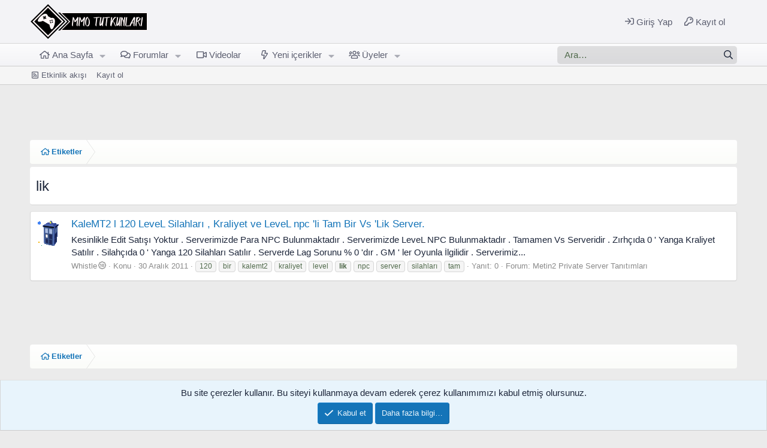

--- FILE ---
content_type: text/html; charset=utf-8
request_url: https://www.mmotutkunlari.com/etiket/lik/
body_size: 10331
content:
<!DOCTYPE html>
<html id="XF" lang="tr-TR" dir="LTR"
	data-xf="2.3"
	data-app="public"
	
	
	data-template="tag_view"
	data-container-key=""
	data-content-key="tag-144"
	data-logged-in="false"
	data-cookie-prefix="xf_"
	data-csrf="1768709159,e520745bf68ad88b3af19368a971b19a"
	class="MMT has-no-js template-tag_view"
	>
<head>
	
	
	

	<meta charset="utf-8" />
	<title>lik | MMO Tutkunları</title>
	<link rel="manifest" href="/webmanifest.php">

	<meta http-equiv="X-UA-Compatible" content="IE=Edge" />
	<meta name="viewport" content="width=device-width, initial-scale=1, viewport-fit=cover">

	
		
			
				<meta name="theme-color" media="(prefers-color-scheme: dark)" content="hsl(0,0%,12%)" />
				<meta name="theme-color" media="(prefers-color-scheme: light)" content="#f3f3f6" />
			
		
	

	<meta name="apple-mobile-web-app-title" content="MMOT.">
	
		<link rel="apple-touch-icon" href="/data/assets/logo/favicon-192.png">
		

	
		<link rel="canonical" href="https://www.mmotutkunlari.com/etiket/lik/" />
	

	
		
	
	
	<meta property="og:site_name" content="MMO Tutkunları" />


	
	
		
	
	
	<meta property="og:type" content="website" />


	
	
		
	
	
	
		<meta property="og:title" content="lik" />
		<meta property="twitter:title" content="lik" />
	


	
	
	
		
	
	
	<meta property="og:url" content="https://www.mmotutkunlari.com/etiket/lik/" />


	
	
		
	
	
	
		<meta property="og:image" content="https://www.mmotutkunlari.com/styles/default/xenforo/logo.og.png" />
		<meta property="twitter:image" content="https://www.mmotutkunlari.com/styles/default/xenforo/logo.og.png" />
		<meta property="twitter:card" content="summary" />
	


	

	
	
	
		
	
	

	<link rel="stylesheet" href="/css.php?css=public%3Anormalize.css%2Cpublic%3Afa.css%2Cpublic%3Avariations.less%2Cpublic%3Acore.less%2Cpublic%3Aapp.less&amp;s=2&amp;l=3&amp;d=1767311062&amp;k=3a2d7e993c9afc3bc31e237da136db75448cdfaa" />

	<link rel="stylesheet" href="/css.php?css=public%3Anotices.less%2Cpublic%3Axentr_searchbox.less%2Cpublic%3Aextra.less&amp;s=2&amp;l=3&amp;d=1767311062&amp;k=179e7df84b30c957d1510cf24668e6faa5a1f372" />


	
		<script src="/js/xf/preamble.min.js?_v=5cd69a44"></script>
	

	
	<script src="/js/vendor/vendor-compiled.js?_v=5cd69a44" defer></script>
	<script src="/js/xf/core-compiled.js?_v=5cd69a44" defer></script>

	<script>
		XF.ready(() =>
		{
			XF.extendObject(true, XF.config, {
				// 
				userId: 0,
				enablePush: true,
				pushAppServerKey: 'BMFzI036htfRpiKR8PaGUs2sjE3V178J1Q6LwY83z4ih9MDbmV3+atscP5ObSCI6187NTK4v9rmw3ygL8X7ZlRY=',
				url: {
					fullBase: 'https://www.mmotutkunlari.com/',
					basePath: '/',
					css: '/css.php?css=__SENTINEL__&s=2&l=3&d=1767311062',
					js: '/js/__SENTINEL__?_v=5cd69a44',
					icon: '/data/local/icons/__VARIANT__.svg?v=1767311063#__NAME__',
					iconInline: '/styles/fa/__VARIANT__/__NAME__.svg?v=5.15.3',
					keepAlive: '/login/keep-alive'
				},
				cookie: {
					path: '/',
					domain: '',
					prefix: 'xf_',
					secure: true,
					consentMode: 'simple',
					consented: ["optional","_third_party"]
				},
				cacheKey: 'f3ed7234243583f554e27d349fe769c5',
				csrf: '1768709159,e520745bf68ad88b3af19368a971b19a',
				js: {},
				fullJs: false,
				css: {"public:notices.less":true,"public:xentr_searchbox.less":true,"public:extra.less":true},
				time: {
					now: 1768709159,
					today: 1768683600,
					todayDow: 0,
					tomorrow: 1768770000,
					yesterday: 1768597200,
					week: 1768165200,
					month: 1767214800,
					year: 1767214800
				},
				style: {
					light: 'alternate',
					dark: 'default',
					defaultColorScheme: 'dark'
				},
				borderSizeFeature: '3px',
				fontAwesomeWeight: 'r',
				enableRtnProtect: true,
				
				enableFormSubmitSticky: true,
				imageOptimization: 'optimize',
				imageOptimizationQuality: 0.85,
				uploadMaxFilesize: 4194304,
				uploadMaxWidth: 0,
				uploadMaxHeight: 0,
				allowedVideoExtensions: ["m4v","mov","mp4","mp4v","mpeg","mpg","ogv","webm"],
				allowedAudioExtensions: ["mp3","opus","ogg","wav"],
				shortcodeToEmoji: true,
				visitorCounts: {
					conversations_unread: '0',
					alerts_unviewed: '0',
					total_unread: '0',
					title_count: true,
					icon_indicator: true
				},
				jsMt: {"xf\/action.js":"28e8457b","xf\/embed.js":"cc307238","xf\/form.js":"cc307238","xf\/structure.js":"28e8457b","xf\/tooltip.js":"cc307238"},
				jsState: {},
				publicMetadataLogoUrl: 'https://www.mmotutkunlari.com/styles/default/xenforo/logo.og.png',
				publicPushBadgeUrl: 'https://www.mmotutkunlari.com/styles/default/xenforo/bell.png'
			})

			XF.extendObject(XF.phrases, {
				// 
"svStandardLib_time.day": "{count} day",
"svStandardLib_time.days": "{count} gün",
"svStandardLib_time.hour": "{count} hour",
"svStandardLib_time.hours": "{count} saat",
"svStandardLib_time.minute": "{count} dakika",
"svStandardLib_time.minutes": "{count} dakika",
"svStandardLib_time.month": "{count} month",
"svStandardLib_time.months": "{count} ay",
"svStandardLib_time.second": "{count} second",
"svStandardLib_time.seconds": "{count} saniye",
"svStandardLib_time.week": "time.week",
"svStandardLib_time.weeks": "{count} hafta",
"svStandardLib_time.year": "{count} year",
"svStandardLib_time.years": "{count} yıl",
similar_threads: "Benzer konular",

CMTV_Code_copied: "Kodlar panoya kopyalandı.",
				date_x_at_time_y:     "{date}  {time}",
				day_x_at_time_y:      "{day} {time}",
				yesterday_at_x:       "Dün {time}",
				x_minutes_ago:        "{minutes} dakika önce",
				one_minute_ago:       "1 dakika önce",
				a_moment_ago:         "Az önce",
				today_at_x:           "Bugün: {time}",
				in_a_moment:          "Az önce",
				in_a_minute:          "Bir dakika içinde",
				in_x_minutes:         "{minutes} dakika önce",
				later_today_at_x:     "Bugün saat {time}",
				tomorrow_at_x:        "Yarın saat {time}",
				short_date_x_minutes: "{minutes}m",
				short_date_x_hours:   "{hours}h",
				short_date_x_days:    "{days}d",

				day0: "Pazar",
				day1: "Pazartesi",
				day2: "Salı",
				day3: "Çarşamba",
				day4: "Perşembe",
				day5: "Cuma",
				day6: "Cumartesi",

				dayShort0: "Paz",
				dayShort1: "Pzt",
				dayShort2: "Sal",
				dayShort3: "Çrş",
				dayShort4: "Prş",
				dayShort5: "Cum",
				dayShort6: "Cts",

				month0: "Ocak",
				month1: "Şubat",
				month2: "Mart",
				month3: "Nisan",
				month4: "Mayıs",
				month5: "Haziran",
				month6: "Temmuz",
				month7: "Ağustos",
				month8: "Eylül",
				month9: "Ekim",
				month10: "Kasım",
				month11: "Aralık",

				active_user_changed_reload_page: "Aktif kullanıcı değişti. Son sürüm için sayfayı yenileyin.",
				server_did_not_respond_in_time_try_again: "Sunucu zamanında yanıt vermedi. Tekrar deneyin.",
				oops_we_ran_into_some_problems: "Hata! Bazı sorunlarla karşılaştık.",
				oops_we_ran_into_some_problems_more_details_console: "Oops! Bazı sorunlarla karşılaştık. Lütfen daha sonra tekrar deneyiniz. Hatanın kaynağını öğrenmek isterseniz tarayıcınızın konsoluna bakınız.",
				file_too_large_to_upload: "The file is too large to be uploaded.",
				uploaded_file_is_too_large_for_server_to_process: "Yüklenen dosya, sunucunun işleyemeyeceği kadar büyük.",
				files_being_uploaded_are_you_sure: "Files are still being uploaded. Are you sure you want to submit this form?",
				attach: "Dosya yükle",
				rich_text_box: "Zengin Metin Kutusu",
				close: "Kapat",
				link_copied_to_clipboard: "Bağlantı panoya kopyalandı.",
				text_copied_to_clipboard: "Text copied to clipboard.",
				loading: "Yükleniyor…",
				you_have_exceeded_maximum_number_of_selectable_items: "You have exceeded the maximum number of selectable items.",

				processing: "İşleniyor",
				'processing...': "İşleniyor…",

				showing_x_of_y_items: "{total} öğenin {count} tanesi gösteriliyor",
				showing_all_items: "Öğelerin tamamı gösteriliyor",
				no_items_to_display: "No items to display",

				number_button_up: "Increase",
				number_button_down: "Decrease",

				push_enable_notification_title: "MMO Tutkunları\'nda anlık bildirimler başarıyla etkinleştirilmiştir.",
				push_enable_notification_body: "Anlık bildirimleri etkinleştirdiğiniz için teşekkürler!",

				pull_down_to_refresh: "Pull down to refresh",
				release_to_refresh: "Release to refresh",
				refreshing: "Refreshing…"
			})
		})
	</script>

	


	

	
	<script async src="https://www.googletagmanager.com/gtag/js?id=G-NEPJ7CD6Y1"></script>
	<script>
		window.dataLayer = window.dataLayer || [];
		function gtag(){dataLayer.push(arguments);}
		gtag('js', new Date());
		gtag('config', 'G-NEPJ7CD6Y1', {
			// 
			
			
		});
	</script>

	
	
		<script data-ad-client="ca-pub-0327298154494924" async src="https://pagead2.googlesyndication.com/pagead/js/adsbygoogle.js"></script>
	
<script async src="//cms.mmotutkunlari.com/asyncjs"></script>

</head>
<body data-template="tag_view">


	
		<ins data-revive-zoneid="6"
     data-revive-source="mmotutkunlari"
     data-revive-target="_blank"
     data-revive-id="68973ded3c627e0cfbe8a26b47cb496e"></ins>
	





	
		
			<ins data-revive-zoneid="5"
     data-revive-source="mmotutkunlari"
     data-revive-target="_blank"
     data-revive-id="68973ded3c627e0cfbe8a26b47cb496e"></ins>
		
	



<div class="p-pageWrapper" id="top">

	

	<header class="p-header" id="header">
		<div class="p-header-inner">
			<div class="p-header-content">
				<div class="p-header-logo p-header-logo--image">
					<a href="/">
						

	

	
		
		

		
	
		
		

		
	

	

	<picture data-variations="{&quot;default&quot;:{&quot;1&quot;:&quot;\/styles\/default\/xenforo\/mmotutkunlari_logo.svg?v=1764266220&quot;,&quot;2&quot;:null},&quot;alternate&quot;:{&quot;1&quot;:&quot;\/styles\/default\/xenforo\/mmotutkunlari_logo.svg?v=1764266220&quot;,&quot;2&quot;:null}}">
		
		
		

		
			
			
			

			
		

		<img src="/styles/default/xenforo/mmotutkunlari_logo.svg?v=1764266220"  width="200" height="60" alt="MMO Tutkunları"  />
	</picture>


					</a>
				</div>

				
				
				<div class="p-nav-opposite">
					<div class="p-navgroup p-account p-navgroup--guest">
						
							<a href="/login/" class="p-navgroup-link p-navgroup-link--textual p-navgroup-link--logIn"
								data-xf-click="overlay" data-follow-redirects="on">
								<span class="p-navgroup-linkText">Giriş Yap</span>
							</a>
							
								<a href="/kayit/" class="p-navgroup-link p-navgroup-link--textual p-navgroup-link--register"
									data-xf-click="overlay" data-follow-redirects="on">
									<span class="p-navgroup-linkText">Kayıt ol</span>
								</a>
							
						
					</div>

					<div class="p-navgroup p-discovery">
						<a href="/whats-new/"
							class="p-navgroup-link p-navgroup-link--iconic p-navgroup-link--whatsnew"
							aria-label="Ne var, ne yok?"
							title="Ne var, ne yok?">
							<i aria-hidden="true"></i>
							<span class="p-navgroup-linkText">Ne var, ne yok?</span>
						</a>

						
							<a href="/ara/"
								class="p-navgroup-link p-navgroup-link--iconic p-navgroup-link--search"
								data-xf-click="menu"
								data-xf-key="/"
								aria-label="Ara"
								aria-expanded="false"
								aria-haspopup="true"
								title="Ara">
								<i aria-hidden="true"></i>
								<!-- <span class="p-navgroup-linkText">Ara</span> -->
							</a>
							<div class="menu menu--structural menu--wide" data-menu="menu" aria-hidden="true">
								<form action="/ara/aranan" method="post"
									class="menu-content"
									data-xf-init="quick-search">

									<h3 class="menu-header">Ara</h3>
									
									<div class="menu-row">
										
											<input type="text" class="input" name="keywords" placeholder="Ara…" aria-label="Ara" data-menu-autofocus="true" />
										
									</div>

									
									<div class="menu-row">
										<label class="iconic"><input type="checkbox"  name="c[title_only]" value="1" /><i aria-hidden="true"></i><span class="iconic-label">Sadece başlıklarda ara

													
													<span tabindex="0" role="button"
														data-xf-init="tooltip" data-trigger="hover focus click" title="Etiketlerde de arama yapılacaktır">

														<i class="fa--xf far fa-question-circle  u-muted u-smaller"><svg xmlns="http://www.w3.org/2000/svg" role="img" ><title>Not</title><use href="/data/local/icons/regular.svg?v=1767311063#question-circle"></use></svg></i>
													</span></span></label>

									</div>
									
									<div class="menu-row">
										<div class="inputGroup">
											<span class="inputGroup-text" id="ctrl_search_menu_by_member">Tarafından:</span>
											<input type="text" class="input" name="c[users]" data-xf-init="auto-complete" placeholder="Üye" aria-labelledby="ctrl_search_menu_by_member" />
										</div>
									</div>
									<div class="menu-footer">
									<span class="menu-footer-controls">
										<button type="submit" class="button button--icon button--icon--search button--primary"><i class="fa--xf far fa-search "><svg xmlns="http://www.w3.org/2000/svg" role="img" aria-hidden="true" ><use href="/data/local/icons/regular.svg?v=1767311063#search"></use></svg></i><span class="button-text">Ara</span></button>
										<button type="submit" class="button " name="from_search_menu"><span class="button-text">Gelişmiş arama…</span></button>
									</span>
									</div>

									<input type="hidden" name="_xfToken" value="1768709159,e520745bf68ad88b3af19368a971b19a" />
								</form>
							</div>
						
					</div>
					
					<!--
						<div class="p-navgroup style--changer">
							<ul class="p-nav-list">
								
									
										<li>
											
												
													<a href="/cesitli/style-variation" rel="nofollow"
														class="p-navgroup-link js-styleVariationsLink"
														data-xf-init="tooltip" title="Tema modu"
														data-xf-click="menu" role="button" aria-expanded="false" aria-haspopup="true">

														<i class="fa--xf far fa-adjust "><svg xmlns="http://www.w3.org/2000/svg" role="img" ><title>Tema modu</title><use href="/data/local/icons/regular.svg?v=1767311063#adjust"></use></svg></i>
													</a>

													<div class="menu" data-menu="menu" aria-hidden="true">
														<div class="menu-content js-styleVariationsMenu">
															

	
		

	<a href="/cesitli/style-variation?reset=1&amp;t=1768709159%2Ce520745bf68ad88b3af19368a971b19a"
		class="menu-linkRow is-selected"
		rel="nofollow"
		data-xf-click="style-variation" data-variation="">

		<i class="fa--xf far fa-adjust "><svg xmlns="http://www.w3.org/2000/svg" role="img" aria-hidden="true" ><use href="/data/local/icons/regular.svg?v=1767311063#adjust"></use></svg></i>

		
			Sistem
		
	</a>


		

	<a href="/cesitli/style-variation?variation=alternate&amp;t=1768709159%2Ce520745bf68ad88b3af19368a971b19a"
		class="menu-linkRow "
		rel="nofollow"
		data-xf-click="style-variation" data-variation="alternate">

		<i class="fa--xf far fa-sun "><svg xmlns="http://www.w3.org/2000/svg" role="img" aria-hidden="true" ><use href="/data/local/icons/regular.svg?v=1767311063#sun"></use></svg></i>

		
			Light
		
	</a>


		

	<a href="/cesitli/style-variation?variation=default&amp;t=1768709159%2Ce520745bf68ad88b3af19368a971b19a"
		class="menu-linkRow "
		rel="nofollow"
		data-xf-click="style-variation" data-variation="default">

		<i class="fa--xf far fa-moon "><svg xmlns="http://www.w3.org/2000/svg" role="img" aria-hidden="true" ><use href="/data/local/icons/regular.svg?v=1767311063#moon"></use></svg></i>

		
			Dark
		
	</a>

	

	
		
	

														</div>
													</div>
												
											
										</li>
									
								
							</ul>
						</div>
					-->
					
				</div>
				
			</div>
		</div>
	</header>

	
		
	
		

	
		<div class="p-navSticky p-navSticky--primary" data-xf-init="sticky-header">
			
		<nav class="p-nav">
			<div class="p-nav-inner">
				<button type="button" class="button button--plain p-nav-menuTrigger" data-xf-click="off-canvas" data-menu=".js-headerOffCanvasMenu" tabindex="0" aria-label="Menü"><span class="button-text">
					<i aria-hidden="true"></i>
				</span></button>

				<div class="p-nav-smallLogo">
					<a href="/">
						

	

	
		
		

		
	
		
		

		
	

	

	<picture data-variations="{&quot;default&quot;:{&quot;1&quot;:&quot;\/styles\/default\/xenforo\/mmotutkunlari_logo.svg?v=1764266220&quot;,&quot;2&quot;:null},&quot;alternate&quot;:{&quot;1&quot;:&quot;\/styles\/default\/xenforo\/mmotutkunlari_logo.svg?v=1764266220&quot;,&quot;2&quot;:null}}">
		
		
		

		
			
			
			

			
		

		<img src="/styles/default/xenforo/mmotutkunlari_logo.svg?v=1764266220"  width="200" height="60" alt="MMO Tutkunları"  />
	</picture>


					</a>
				</div>

				<div class="p-nav-scroller hScroller" data-xf-init="h-scroller" data-auto-scroll=".p-navEl.is-selected">
					<div class="hScroller-scroll">
						<ul class="p-nav-list js-offCanvasNavSource">
							
								<li>
									
	<div class="p-navEl " data-has-children="true">
	

		
	
	<a href="https://www.mmotutkunlari.com"
	class="p-navEl-link p-navEl-link--splitMenu "
	
	
	data-nav-id="home">Ana Sayfa</a>


		<a data-xf-key="1"
			data-xf-click="menu"
			data-menu-pos-ref="< .p-navEl"
			class="p-navEl-splitTrigger"
			role="button"
			tabindex="0"
			aria-label="Toggle expanded"
			aria-expanded="false"
			aria-haspopup="true"></a>

		
	
		<div class="menu menu--structural" data-menu="menu" aria-hidden="true">
			<div class="menu-content">
				
					
	
	
	<a href="/whats-new/posts/"
	class="menu-linkRow u-indentDepth0 js-offCanvasCopy "
	
	
	data-nav-id="newPosts2">Yeni mesajlar</a>

	

				
					
	
	
	<a href="/ara/?type=post"
	class="menu-linkRow u-indentDepth0 js-offCanvasCopy "
	
	
	data-nav-id="searchForums2">Forumda ara</a>

	

				
			</div>
		</div>
	
	</div>

								</li>
							
								<li>
									
	<div class="p-navEl " data-has-children="true">
	

		
	
	<a href="/"
	class="p-navEl-link p-navEl-link--splitMenu "
	
	
	data-nav-id="forums">Forumlar</a>


		<a data-xf-key="2"
			data-xf-click="menu"
			data-menu-pos-ref="< .p-navEl"
			class="p-navEl-splitTrigger"
			role="button"
			tabindex="0"
			aria-label="Toggle expanded"
			aria-expanded="false"
			aria-haspopup="true"></a>

		
	
		<div class="menu menu--structural" data-menu="menu" aria-hidden="true">
			<div class="menu-content">
				
					
	
	
	<a href="/whats-new/posts/"
	class="menu-linkRow u-indentDepth0 js-offCanvasCopy "
	
	
	data-nav-id="newPosts">Yeni mesajlar</a>

	

				
					
	
	
	<a href="/ara/?type=post"
	class="menu-linkRow u-indentDepth0 js-offCanvasCopy "
	
	
	data-nav-id="searchForums">Forumda ara</a>

	

				
			</div>
		</div>
	
	</div>

								</li>
							
								<li>
									
	<div class="p-navEl " >
	

		
	
	<a href="https://www.youtube.com/mmotutkunlari"
	class="p-navEl-link "
	 target="_blank"
	data-xf-key="3"
	data-nav-id="videolar">Videolar</a>


		

		
	
	</div>

								</li>
							
								<li>
									
	<div class="p-navEl " data-has-children="true">
	

		
	
	<a href="/whats-new/"
	class="p-navEl-link p-navEl-link--splitMenu "
	
	
	data-nav-id="whatsNew">Yeni içerikler</a>


		<a data-xf-key="4"
			data-xf-click="menu"
			data-menu-pos-ref="< .p-navEl"
			class="p-navEl-splitTrigger"
			role="button"
			tabindex="0"
			aria-label="Toggle expanded"
			aria-expanded="false"
			aria-haspopup="true"></a>

		
	
		<div class="menu menu--structural" data-menu="menu" aria-hidden="true">
			<div class="menu-content">
				
					
	
	
	<a href="/featured/"
	class="menu-linkRow u-indentDepth0 js-offCanvasCopy "
	
	
	data-nav-id="featured">Seçkin konular</a>

	

				
					
	
	
	<a href="/whats-new/posts/"
	class="menu-linkRow u-indentDepth0 js-offCanvasCopy "
	 rel="nofollow"
	
	data-nav-id="whatsNewPosts">Yeni mesajlar</a>

	

				
					
	
	
	<a href="/whats-new/profile-posts/"
	class="menu-linkRow u-indentDepth0 js-offCanvasCopy "
	 rel="nofollow"
	
	data-nav-id="whatsNewProfilePosts">Yeni profil mesajları</a>

	

				
					
	
	
	<a href="/whats-new/latest-activity"
	class="menu-linkRow u-indentDepth0 js-offCanvasCopy "
	 rel="nofollow"
	
	data-nav-id="latestActivity">Etkinlik akışı</a>

	

				
			</div>
		</div>
	
	</div>

								</li>
							
								<li>
									
	<div class="p-navEl " data-has-children="true">
	

		
	
	<a href="/uye/"
	class="p-navEl-link p-navEl-link--splitMenu "
	
	
	data-nav-id="members">Üyeler</a>


		<a data-xf-key="5"
			data-xf-click="menu"
			data-menu-pos-ref="< .p-navEl"
			class="p-navEl-splitTrigger"
			role="button"
			tabindex="0"
			aria-label="Toggle expanded"
			aria-expanded="false"
			aria-haspopup="true"></a>

		
	
		<div class="menu menu--structural" data-menu="menu" aria-hidden="true">
			<div class="menu-content">
				
					
	
	
	<a href="/cevrimici/"
	class="menu-linkRow u-indentDepth0 js-offCanvasCopy "
	
	
	data-nav-id="currentVisitors">Şu anki ziyaretçiler</a>

	

				
					
	
	
	<a href="/whats-new/profile-posts/"
	class="menu-linkRow u-indentDepth0 js-offCanvasCopy "
	 rel="nofollow"
	
	data-nav-id="newProfilePosts">Yeni profil mesajları</a>

	

				
					
	
	
	<a href="/ara/?type=profile_post"
	class="menu-linkRow u-indentDepth0 js-offCanvasCopy "
	
	
	data-nav-id="searchProfilePosts">Profil mesajlarında ara</a>

	

				
			</div>
		</div>
	
	</div>

								</li>
							
						</ul>
					</div>
				</div>

				
				<div class="p-nav-opposite">
					<div class="p-navgroup p-account p-navgroup--guest">
						
							<a href="/login/" class="p-navgroup-link p-navgroup-link--textual p-navgroup-link--logIn"
								data-xf-click="overlay" data-follow-redirects="on">
								<span class="p-navgroup-linkText">Giriş Yap</span>
							</a>
							
								<a href="/kayit/" class="p-navgroup-link p-navgroup-link--textual p-navgroup-link--register"
									data-xf-click="overlay" data-follow-redirects="on">
									<span class="p-navgroup-linkText">Kayıt ol</span>
								</a>
							
						
					</div>

					<div class="p-navgroup p-discovery">
						<a href="/whats-new/"
							class="p-navgroup-link p-navgroup-link--iconic p-navgroup-link--whatsnew"
							aria-label="Ne var, ne yok?"
							title="Ne var, ne yok?">
							<i aria-hidden="true"></i>
							<span class="p-navgroup-linkText">Ne var, ne yok?</span>
						</a>

						
							<a href="/ara/"
								class="p-navgroup-link p-navgroup-link--iconic p-navgroup-link--search"
								data-xf-click="menu"
								data-xf-key="/"
								aria-label="Ara"
								aria-expanded="false"
								aria-haspopup="true"
								title="Ara">
								<i aria-hidden="true"></i>
								<!-- <span class="p-navgroup-linkText">Ara</span> -->
							</a>
							<div class="menu menu--structural menu--wide" data-menu="menu" aria-hidden="true">
								<form action="/ara/aranan" method="post"
									class="menu-content"
									data-xf-init="quick-search">

									<h3 class="menu-header">Ara</h3>
									
									<div class="menu-row">
										
											<input type="text" class="input" name="keywords" placeholder="Ara…" aria-label="Ara" data-menu-autofocus="true" />
										
									</div>

									
									<div class="menu-row">
										<label class="iconic"><input type="checkbox"  name="c[title_only]" value="1" /><i aria-hidden="true"></i><span class="iconic-label">Sadece başlıklarda ara

													
													<span tabindex="0" role="button"
														data-xf-init="tooltip" data-trigger="hover focus click" title="Etiketlerde de arama yapılacaktır">

														<i class="fa--xf far fa-question-circle  u-muted u-smaller"><svg xmlns="http://www.w3.org/2000/svg" role="img" ><title>Not</title><use href="/data/local/icons/regular.svg?v=1767311063#question-circle"></use></svg></i>
													</span></span></label>

									</div>
									
									<div class="menu-row">
										<div class="inputGroup">
											<span class="inputGroup-text" id="ctrl_search_menu_by_member">Tarafından:</span>
											<input type="text" class="input" name="c[users]" data-xf-init="auto-complete" placeholder="Üye" aria-labelledby="ctrl_search_menu_by_member" />
										</div>
									</div>
									<div class="menu-footer">
									<span class="menu-footer-controls">
										<button type="submit" class="button button--icon button--icon--search button--primary"><i class="fa--xf far fa-search "><svg xmlns="http://www.w3.org/2000/svg" role="img" aria-hidden="true" ><use href="/data/local/icons/regular.svg?v=1767311063#search"></use></svg></i><span class="button-text">Ara</span></button>
										<button type="submit" class="button " name="from_search_menu"><span class="button-text">Gelişmiş arama…</span></button>
									</span>
									</div>

									<input type="hidden" name="_xfToken" value="1768709159,e520745bf68ad88b3af19368a971b19a" />
								</form>
							</div>
						
					</div>
					
					<!--
						<div class="p-navgroup style--changer">
							<ul class="p-nav-list">
								
									
										<li>
											
												
													<a href="/cesitli/style-variation" rel="nofollow"
														class="p-navgroup-link js-styleVariationsLink"
														data-xf-init="tooltip" title="Tema modu"
														data-xf-click="menu" role="button" aria-expanded="false" aria-haspopup="true">

														<i class="fa--xf far fa-adjust "><svg xmlns="http://www.w3.org/2000/svg" role="img" ><title>Tema modu</title><use href="/data/local/icons/regular.svg?v=1767311063#adjust"></use></svg></i>
													</a>

													<div class="menu" data-menu="menu" aria-hidden="true">
														<div class="menu-content js-styleVariationsMenu">
															

	
		

	<a href="/cesitli/style-variation?reset=1&amp;t=1768709159%2Ce520745bf68ad88b3af19368a971b19a"
		class="menu-linkRow is-selected"
		rel="nofollow"
		data-xf-click="style-variation" data-variation="">

		<i class="fa--xf far fa-adjust "><svg xmlns="http://www.w3.org/2000/svg" role="img" aria-hidden="true" ><use href="/data/local/icons/regular.svg?v=1767311063#adjust"></use></svg></i>

		
			Sistem
		
	</a>


		

	<a href="/cesitli/style-variation?variation=alternate&amp;t=1768709159%2Ce520745bf68ad88b3af19368a971b19a"
		class="menu-linkRow "
		rel="nofollow"
		data-xf-click="style-variation" data-variation="alternate">

		<i class="fa--xf far fa-sun "><svg xmlns="http://www.w3.org/2000/svg" role="img" aria-hidden="true" ><use href="/data/local/icons/regular.svg?v=1767311063#sun"></use></svg></i>

		
			Light
		
	</a>


		

	<a href="/cesitli/style-variation?variation=default&amp;t=1768709159%2Ce520745bf68ad88b3af19368a971b19a"
		class="menu-linkRow "
		rel="nofollow"
		data-xf-click="style-variation" data-variation="default">

		<i class="fa--xf far fa-moon "><svg xmlns="http://www.w3.org/2000/svg" role="img" aria-hidden="true" ><use href="/data/local/icons/regular.svg?v=1767311063#moon"></use></svg></i>

		
			Dark
		
	</a>

	

	
		
	

														</div>
													</div>
												
											
										</li>
									
								
							</ul>
						</div>
					-->
					
				</div>
				
				
					


<div class="p-search-body" id="xentrSearch">	
	
		<form action="/ara/aranan" method="post">    
			<!-- Search -->
			<div class='p-search'>		
				<div class='p-search-main'>
					<input name="keywords" placeholder="Ara…" aria-label="xentr_enter_your_search_here" data-menu-autofocus="true" type="text" />
					<div class='p-search-icon'><i class="fa--xf far fa-search "><svg xmlns="http://www.w3.org/2000/svg" role="img" aria-hidden="true" ><use href="/data/local/icons/regular.svg?v=1767311063#search"></use></svg></i></div>
				</div>	
			</div>
			
			<div class="p-search-content menu-content">		
				<span class="menu-arrow"></span>
			
				
					<input type="text" class="input" name="keywords" placeholder="Ara…" aria-label="Ara" data-menu-autofocus="true" />
				
				
				
				<div class="menu-row">
					<label class="iconic"><input type="checkbox"  name="c[title_only]" value="1" /><i aria-hidden="true"></i><span class="iconic-label">Sadece başlıklarda ara</span></label>

				</div>
				
				
				<div class="menu-row">
					<div class="inputGroup">
						<span class="inputGroup-text" id="ctrl_search_menu_by_member">Tarafından:</span>
						<input type="text" class="input" name="c[users]" data-xf-init="auto-complete" placeholder="Üye" aria-labelledby="ctrl_search_menu_by_member" />
					</div>
				</div>
				
				<div class="menu-footer">
					<span class="menu-footer-controls">
						<button type="submit" class="button button--icon button--icon--search button--primary"><i class="fa--xf far fa-search "><svg xmlns="http://www.w3.org/2000/svg" role="img" aria-hidden="true" ><use href="/data/local/icons/regular.svg?v=1767311063#search"></use></svg></i><span class="button-text">Ara</span></button>
						<button type="submit" class="button " name="from_search_menu"><span class="button-text">Gelişmiş arama…</span></button>
					</span>
				</div>
			</div>
		<input type="hidden" name="_xfToken" value="1768709159,e520745bf68ad88b3af19368a971b19a" />
		</form>
	
</div>

				
			</div>
		</nav>
	
		</div>
		
		
			<div class="p-sectionLinks">
				<div class="p-sectionLinks-inner hScroller" data-xf-init="h-scroller">
					<div class="hScroller-scroll">
						<ul class="p-sectionLinks-list">
							
								<li>
									
	<div class="p-navEl " >
	

		
	
	<a href="/whats-new/latest-activity"
	class="p-navEl-link "
	
	data-xf-key="alt+1"
	data-nav-id="defaultLatestActivity">Etkinlik akışı</a>


		

		
	
	</div>

								</li>
							
								<li>
									
	<div class="p-navEl " >
	

		
	
	<a href="/kayit/"
	class="p-navEl-link "
	
	data-xf-key="alt+2"
	data-nav-id="defaultRegister">Kayıt ol</a>


		

		
	
	</div>

								</li>
							
						</ul>
					</div>
				</div>
			</div>
			
	
		

	<div class="offCanvasMenu offCanvasMenu--nav js-headerOffCanvasMenu" data-menu="menu" aria-hidden="true" data-ocm-builder="navigation">
		<div class="offCanvasMenu-backdrop" data-menu-close="true"></div>
		<div class="offCanvasMenu-content">
			<div class="offCanvasMenu-header">
				Menü
				<a class="offCanvasMenu-closer" data-menu-close="true" role="button" tabindex="0" aria-label="Kapat"></a>
			</div>
			
				<div class="p-offCanvasRegisterLink">
					<div class="offCanvasMenu-linkHolder">
						<a href="/login/" class="offCanvasMenu-link" data-xf-click="overlay" data-menu-close="true">
							Giriş Yap
						</a>
					</div>
					<hr class="offCanvasMenu-separator" />
					
						<div class="offCanvasMenu-linkHolder">
							<a href="/kayit/" class="offCanvasMenu-link" data-xf-click="overlay" data-menu-close="true">
								Kayıt ol
							</a>
						</div>
						<hr class="offCanvasMenu-separator" />
					
				</div>
			
			<div class="js-offCanvasNavTarget"></div>
			<div class="offCanvasMenu-installBanner js-installPromptContainer" style="display: none;" data-xf-init="install-prompt">
				<div class="offCanvasMenu-installBanner-header">Uygulamayı yükle</div>
				<button type="button" class="button js-installPromptButton"><span class="button-text">Yükle</span></button>
				<template class="js-installTemplateIOS">
					<div class="js-installTemplateContent">
						<div class="overlay-title">Uygulama iOS’a nasıl yüklenir?</div>
						<div class="block-body">
							<div class="block-row">
								<p>
									Follow along with the video below to see how to install our site as a web app on your home screen.
								</p>
								<p style="text-align: center">
									<video src="/styles/default/xenforo/add_to_home.mp4"
										width="280" height="480" autoplay loop muted playsinline></video>
								</p>
								<p>
									<small><strong>Not:</strong> This feature may not be available in some browsers.</small>
								</p>
							</div>
						</div>
					</div>
				</template>
			</div>
		</div>
	</div>

	<div class="p-body">
		<div class="p-body-inner">
			<!--XF:EXTRA_OUTPUT-->

			

			

			

	

		
		
		<div class="tanitim_alani">
			<ins data-revive-zoneid="1"
		     data-revive-source="mmotutkunlari"
		     data-revive-target="_blank"
		     data-revive-id="68973ded3c627e0cfbe8a26b47cb496e"></ins>
			<ins data-revive-zoneid="4"
		     data-revive-source="mmotutkunlari"
		     data-revive-target="_blank"
		     data-revive-id="68973ded3c627e0cfbe8a26b47cb496e"></ins>
		</div>
		<!--<div class="tanitim_alani">
			<ins data-revive-zoneid="3"
		     data-revive-source="mmotutkunlari"
		     data-revive-target="_blank"
		     data-revive-id="68973ded3c627e0cfbe8a26b47cb496e" style="display: inline-block; height: 72px"></ins>
			
			<ins data-revive-zoneid="2"
		     data-revive-source="mmotutkunlari"
		     data-revive-target="_blank"
		     data-revive-id="68973ded3c627e0cfbe8a26b47cb496e" style="display: inline-block; height: 72px"></ins>
		</div>-->
		<!--<style>
			.tanitim_alani {
				display: flex;
				justify-content: center;
				gap: 5px;
				flex-wrap: wrap;
				margin-bottom: 5px;
			}
			
			.tanitim_alani ins {
				display: inline-block;
				width: 100%;
				max-width: 580px;
				height: auto;
				aspect-ratio: 580 / 72;
				text-decoration: none;
			}
		</style>-->
			
		<style>
			.tanitim_alani {
				display: flex;
				margin-bottom: 5px;
				gap: 5px;
			}
			
			.tanitim_alani ins {
				display: inline-block;
				height: 72px;
			}
			
			.banner_sag {
				float: left;
			}
			
			@media screen and (min-width: 1200px) {
				.tanitim_alani {
					display: inline-block;
					float: left;
				}
				
				.banner_sag {
					float: right;
				}
			}
			
			@media screen and (max-width: 800px) {
				.tanitim_alani {
					flex-direction: column;
					align-items: center;
				}
				
				.banner_sag {
					/*display: none;*/
					float: left;
				}
			}
			
			@media screen and (max-width: 500px) {
				.tanitim_alani ins {
					height: 60px;
				}
			}
			
			@media screen and (max-width: 450px) {
				.tanitim_alani ins {
					height: 55px;
				}
			}
			
			@media screen and (max-width: 400px) {
				.tanitim_alani ins {
					height: 47px;
				}
			}
			
			@media screen and (max-width: 350px) {
				.tanitim_alani ins {
					height: 42px;
				}
			}
		</style>
		

	


			<div class='xentr-breadcrumb'>
			<div class='breadcrumb-container'>
			
	
		<ul class="p-breadcrumbs "
			itemscope itemtype="https://schema.org/BreadcrumbList">
			
				

				
				

				

				
				
					
					
	<li itemprop="itemListElement" itemscope itemtype="https://schema.org/ListItem">
		<a href="/etiket/" itemprop="item">
			<span itemprop="name">Etiketler</span>
		</a>
		<meta itemprop="position" content="1" />
	</li>

				
			
		</ul>
	

			</div>
				
			</div>	
			

			
	<noscript class="js-jsWarning"><div class="blockMessage blockMessage--important blockMessage--iconic u-noJsOnly">JavaScript is disabled. For a better experience, please enable JavaScript in your browser before proceeding.</div></noscript>

			
	<div class="blockMessage blockMessage--important blockMessage--iconic js-browserWarning" style="display: none">Çok eski bir web tarayıcısı kullanıyorsunuz. Bu veya diğer siteleri görüntülemekte sorunlar yaşayabilirsiniz..<br />Tarayıcınızı güncellemeli veya <a href="https://www.google.com/chrome/" target="_blank" rel="noopener">alternatif bir tarayıcı</a> kullanmalısınız.</div>


			
				<div class="p-body-header">
					
						
							<div class="p-title ">
								
									
										<h1 class="p-title-value">lik</h1>
									
									
								
							</div>
						

						
					
				</div>
			

			<div class="p-body-main   is-active">
				
				<div class="p-body-contentCol"></div>
				

				

				<div class="p-body-content">
					
					<div class="p-body-pageContent">


	
	
	







<div class="block" data-xf-init="" data-type="" data-href="/inline-mod/">
	

	<div class="block-container">
		<ol class="block-body">
			
				<li class="block-row block-row--separated  js-inlineModContainer" data-author="Whistle">
	<div class="contentRow ">
		<span class="contentRow-figure">
			<a href="/uye/whistle.1/" class="avatar avatar--s" data-user-id="1" data-xf-init="member-tooltip">
			<img src="/data/avatars/s/0/1.jpg?1764718791" srcset="/data/avatars/m/0/1.jpg?1764718791 2x" alt="Whistle" class="avatar-u1-s" width="48" height="48" /> 
		</a>
		</span>
		<div class="contentRow-main">
			<h3 class="contentRow-title">
				<a href="/konu/kalemt2-l-120-level-silahlar%C4%B1-kraliyet-ve-level-npc-li-tam-bir-vs-lik-server.40/">KaleMT2 l 120 LeveL Silahları , Kraliyet ve LeveL npc &#039;li Tam Bir Vs &#039;Lik Server.</a>
			</h3>

			<div class="contentRow-snippet">Kesinlikle Edit Satışı Yoktur .
 Serverimizde Para NPC Bulunmaktadır .
 Serverimizde LeveL NPC Bulunmaktadır .
 Tamamen Vs Serveridir .
 Zırhçıda 0 &#039; Yanga Kraliyet Satılır .
 Silahçıda 0 &#039; Yanga 120 Silahları Satılır .
 Serverde Lag Sorunu % 0 &#039;dır .
 GM &#039; ler Oyunla İlgilidir .
 Serverimiz...</div>

			<div class="contentRow-minor contentRow-minor--hideLinks">
				<ul class="listInline listInline--bullet">
					
					<li><a href="/uye/whistle.1/" class="username " dir="auto" data-user-id="1" data-xf-init="member-tooltip"><span class="username--staff username--moderator username--admin">Whistle</span><span class="fa fa-stack fa-lg whistle-stack" data-offsetx="-8" data-xf-init="tooltip" data-original-title="Whistle 10+ yıllık üye"><svg xmlns="http://www.w3.org/2000/svg" viewBox="0 0 24 24"><use href="/styles/default/xenforo/ranks/badges.svg?v=1764210186#10yil"></use></svg></span></a></li>
					<li>Konu</li>
					<li><time  class="u-dt" dir="auto" datetime="2011-12-30T01:07:00+0400" data-timestamp="1325192820" data-date="30 Aralık 2011" data-time="01:07" data-short="Ara &#039;11" title="30 Aralık 2011  01:07">30 Aralık 2011</time></li>
					
						<li>
							

	
		
			<span class="tagItem tagItem--tag_120" dir="auto">
				120
			</span>
		
			<span class="tagItem tagItem--tag_bir" dir="auto">
				bir
			</span>
		
			<span class="tagItem tagItem--tag_kalemt2" dir="auto">
				kalemt2
			</span>
		
			<span class="tagItem tagItem--tag_kraliyet" dir="auto">
				kraliyet
			</span>
		
			<span class="tagItem tagItem--tag_level" dir="auto">
				level
			</span>
		
			<span class="tagItem tagItem--tag_lik" dir="auto">
				<em class="textHighlight">lik</em>
			</span>
		
			<span class="tagItem tagItem--tag_npc" dir="auto">
				npc
			</span>
		
			<span class="tagItem tagItem--tag_server" dir="auto">
				server
			</span>
		
			<span class="tagItem tagItem--tag_silahlari" dir="auto">
				silahları
			</span>
		
			<span class="tagItem tagItem--tag_tam" dir="auto">
				tam
			</span>
		
	

						</li>
					
					<li>Yanıt: 0</li>
					<li>Forum: <a href="/bolum/metin2-private-server-tan%C4%B1t%C4%B1mlar%C4%B1.1081/">Metin2 Private Server Tanıtımları</a></li>
				</ul>
			</div>
		</div>
	</div>
</li>
			
		</ol>
	</div>
	<div class="block-outer block-outer--after">
		
		
	</div>
</div></div>
					
				</div>

				
			</div>

			
			
	
		<ul class="p-breadcrumbs p-breadcrumbs--bottom"
			itemscope itemtype="https://schema.org/BreadcrumbList">
			
				

				
				

				

				
				
					
					
	<li itemprop="itemListElement" itemscope itemtype="https://schema.org/ListItem">
		<a href="/etiket/" itemprop="item">
			<span itemprop="name">Etiketler</span>
		</a>
		<meta itemprop="position" content="1" />
	</li>

				
			
		</ul>
	

			
		</div>
	</div>

	<footer class="p-footer" id="footer">
		<div class="p-footer-inner">

			<div class="p-footer-row">
				
					<div class="p-footer-row-main">
						<ul class="p-footer-linkList">
							
								
								
									<li>
										
											
											
												<a href="/cesitli/style-variation" rel="nofollow"
													class="js-styleVariationsLink"
													data-xf-init="tooltip" title="Tema modu"
													data-xf-click="menu" data-z-index-ref=".u-bottomFixer" role="button" aria-expanded="false" aria-haspopup="true">

													<i class="fa--xf far fa-adjust "><svg xmlns="http://www.w3.org/2000/svg" role="img" ><title>Tema modu</title><use href="/data/local/icons/regular.svg?v=1767311063#adjust"></use></svg></i>
												</a>

												<div class="menu" data-menu="menu" aria-hidden="true">
													<div class="menu-content js-styleVariationsMenu">
														

	
		

	<a href="/cesitli/style-variation?reset=1&amp;t=1768709159%2Ce520745bf68ad88b3af19368a971b19a"
		class="menu-linkRow is-selected"
		rel="nofollow"
		data-xf-click="style-variation" data-variation="">

		<i class="fa--xf far fa-adjust "><svg xmlns="http://www.w3.org/2000/svg" role="img" aria-hidden="true" ><use href="/data/local/icons/regular.svg?v=1767311063#adjust"></use></svg></i>

		
			Sistem
		
	</a>


		

	<a href="/cesitli/style-variation?variation=alternate&amp;t=1768709159%2Ce520745bf68ad88b3af19368a971b19a"
		class="menu-linkRow "
		rel="nofollow"
		data-xf-click="style-variation" data-variation="alternate">

		<i class="fa--xf far fa-sun "><svg xmlns="http://www.w3.org/2000/svg" role="img" aria-hidden="true" ><use href="/data/local/icons/regular.svg?v=1767311063#sun"></use></svg></i>

		
			Light
		
	</a>


		

	<a href="/cesitli/style-variation?variation=default&amp;t=1768709159%2Ce520745bf68ad88b3af19368a971b19a"
		class="menu-linkRow "
		rel="nofollow"
		data-xf-click="style-variation" data-variation="default">

		<i class="fa--xf far fa-moon "><svg xmlns="http://www.w3.org/2000/svg" role="img" aria-hidden="true" ><use href="/data/local/icons/regular.svg?v=1767311063#moon"></use></svg></i>

		
			Dark
		
	</a>

	

	
		
	

													</div>
												</div>
											
										
									</li>
								
								
									<li><a href="/cesitli/language" data-xf-click="overlay"
										data-xf-init="tooltip" title="Dil Seçimi" rel="nofollow">
										<i class="fa--xf far fa-globe "><svg xmlns="http://www.w3.org/2000/svg" role="img" aria-hidden="true" ><use href="/data/local/icons/regular.svg?v=1767311063#globe"></use></svg></i> Türkçe (TR)</a></li>
								
							
						</ul>
					</div>
				
				<div class="p-footer-row-opposite">
					<ul class="p-footer-linkList">
						
							
								<li><a href="/cesitli/iletisim" data-xf-click="overlay">Bize Ulaşın</a></li>
							
						

						
							<li><a href="/yardim/hizmet-sozlesmesi/">Forum Kuralları</a></li>
						

						
							<li><a href="/yardim/gizlilik-sozlemesi/">Gizlilik Sözleşmesi</a></li>
						

						
							<li><a href="/yardim/">Yardım</a></li>
						

						
							<li><a href="https://www.mmotutkunlari.com">Ana Sayfa</a></li>
						

						<li><a href="/bolum/-/index.rss" target="_blank" class="p-footer-rssLink" title="RSS"><span aria-hidden="true"><i class="fa--xf far fa-rss "><svg xmlns="http://www.w3.org/2000/svg" role="img" aria-hidden="true" ><use href="/data/local/icons/regular.svg?v=1767311063#rss"></use></svg></i><span class="u-srOnly">RSS</span></span></a></li>
					</ul>
				</div>
			</div>

			
				<div class="p-footer-copyright">
					
						<a href="https://xenforo.com" class="u-concealed" dir="ltr" target="_blank" rel="sponsored noopener">Community platform by XenForo<sup>&reg;</sup> <span class="copyright">&copy; 2010-2025 XenForo Ltd.</span></a>
						

<ins data-revive-zoneid="8" data-revive-source="mmotutkunlari" data-revive-target="_blank" data-revive-id="68973ded3c627e0cfbe8a26b47cb496e"></ins>

						<br />
						<a href="https://xentr.net/" rel="nofollow" class="u-concealed" dir="ltr" target="_blank">Xenforo Theme<span class="copyright"> &copy; by ©XenTR</span></a>
					
				</div>
			

			
		</div>
	</footer>
</div> <!-- closing p-pageWrapper -->

<div class="u-bottomFixer js-bottomFixTarget">
	
	
		
	
		
		

		<ul class="notices notices--bottom_fixer  js-notices"
			data-xf-init="notices"
			data-type="bottom_fixer"
			data-scroll-interval="6">

			
				
	<li class="notice js-notice notice--primary notice--cookie"
		data-notice-id="-1"
		data-delay-duration="0"
		data-display-duration="0"
		data-auto-dismiss="0"
		data-visibility="">

		
		<div class="notice-content">
			
			
	<div class="u-alignCenter">
		Bu site çerezler kullanır. Bu siteyi kullanmaya devam ederek çerez kullanımımızı kabul etmiş olursunuz.
	</div>

	<div class="u-inputSpacer u-alignCenter">
		<a href="/hesap/dismiss-notice" class="button button--icon button--icon--confirm js-noticeDismiss button--notice"><i class="fa--xf far fa-check "><svg xmlns="http://www.w3.org/2000/svg" role="img" aria-hidden="true" ><use href="/data/local/icons/regular.svg?v=1767311063#check"></use></svg></i><span class="button-text">Kabul et</span></a>
		<a href="/yardim/cerez-kullanimimiz" class="button button--notice"><span class="button-text">Daha fazla bilgi…</span></a>
	</div>

		</div>
	</li>

			
		</ul>
	

	
</div>

<div class="u-navButtons js-navButtons">
	<a href="javascript:" class="button button--scroll"><span class="button-text"><i class="fa--xf far fa-arrow-left "><svg xmlns="http://www.w3.org/2000/svg" role="img" aria-hidden="true" ><use href="/data/local/icons/regular.svg?v=1767311063#arrow-left"></use></svg></i><span class="u-srOnly">Geri</span></span></a>
</div>


	<div class="u-scrollButtons js-scrollButtons" data-trigger-type="up">
		<a href="#top" class="button button--scroll" data-xf-click="scroll-to"><span class="button-text"><i class="fa--xf far fa-arrow-up "><svg xmlns="http://www.w3.org/2000/svg" role="img" aria-hidden="true" ><use href="/data/local/icons/regular.svg?v=1767311063#arrow-up"></use></svg></i><span class="u-srOnly">Üst</span></span></a>
		
	</div>



	<form style="display:none" hidden="hidden">
		<input type="text" name="_xfClientLoadTime" value="" id="_xfClientLoadTime" title="_xfClientLoadTime" tabindex="-1" />
	</form>

	

	
<script>
document.addEventListener("DOMContentLoaded",function(){var e=document.querySelector(".p-search-body");let o=document.querySelector(".p-search-content");XF.on(e,"click",e=>{e.stopPropagation(),o.style.display="block",o.querySelector('input[name="keywords"]')&&o.querySelector('input[name="keywords"]').remove()}),XF.on(document,"click",()=>{o.style.display="none"})});
</script>	





<script defer src="https://static.cloudflareinsights.com/beacon.min.js/vcd15cbe7772f49c399c6a5babf22c1241717689176015" integrity="sha512-ZpsOmlRQV6y907TI0dKBHq9Md29nnaEIPlkf84rnaERnq6zvWvPUqr2ft8M1aS28oN72PdrCzSjY4U6VaAw1EQ==" data-cf-beacon='{"version":"2024.11.0","token":"efd341291cbc4bceb3978c6ecff526a8","r":1,"server_timing":{"name":{"cfCacheStatus":true,"cfEdge":true,"cfExtPri":true,"cfL4":true,"cfOrigin":true,"cfSpeedBrain":true},"location_startswith":null}}' crossorigin="anonymous"></script>
</body>
</html>











--- FILE ---
content_type: text/html; charset=utf-8
request_url: https://www.google.com/recaptcha/api2/aframe
body_size: 259
content:
<!DOCTYPE HTML><html><head><meta http-equiv="content-type" content="text/html; charset=UTF-8"></head><body><script nonce="nrVvEYbJBZXZDef7TxdPZg">/** Anti-fraud and anti-abuse applications only. See google.com/recaptcha */ try{var clients={'sodar':'https://pagead2.googlesyndication.com/pagead/sodar?'};window.addEventListener("message",function(a){try{if(a.source===window.parent){var b=JSON.parse(a.data);var c=clients[b['id']];if(c){var d=document.createElement('img');d.src=c+b['params']+'&rc='+(localStorage.getItem("rc::a")?sessionStorage.getItem("rc::b"):"");window.document.body.appendChild(d);sessionStorage.setItem("rc::e",parseInt(sessionStorage.getItem("rc::e")||0)+1);localStorage.setItem("rc::h",'1768709161901');}}}catch(b){}});window.parent.postMessage("_grecaptcha_ready", "*");}catch(b){}</script></body></html>

--- FILE ---
content_type: text/css; charset=utf-8
request_url: https://www.mmotutkunlari.com/css.php?css=public%3Anotices.less%2Cpublic%3Axentr_searchbox.less%2Cpublic%3Aextra.less&s=2&l=3&d=1767311062&k=179e7df84b30c957d1510cf24668e6faa5a1f372
body_size: 5974
content:
@charset "UTF-8";

/********* public:notices.less ********/
.notices{list-style:none;margin:0;padding:0}.notices.notices--block .notice{margin-bottom:10px}.notices.notices--floating{margin:0 20px 0 auto;width:300px;max-width:100%;z-index:800}@media (max-width:340px){.notices.notices--floating{margin-right:10px}}.notices.notices--floating .notice{margin-bottom:20px}.notices.notices--scrolling{display:flex;align-items:stretch;overflow:hidden;border:1px solid hsla(var(--xf-textColorAccentContent));border-top-color:hsla(var(--xf-borderColorLight));border-right-color:hsla(var(--xf-borderColor));border-bottom-color:hsla(var(--xf-borderColorHeavy));border-left-color:hsla(var(--xf-borderColor));margin-bottom:10px}.notices.notices--scrolling.notices--isMulti{margin-bottom:30px}.notices.notices--scrolling .notice{width:100%;flex-grow:0;flex-shrink:0;border:none}.notice{position:relative;border:1px solid hsla(var(--xf-textColorAccentContent));border-top-color:hsla(var(--xf-borderColorLight));border-right-color:hsla(var(--xf-borderColor));border-bottom-color:hsla(var(--xf-borderColorHeavy));border-left-color:hsla(var(--xf-borderColor))}.notice:before,.notice:after{content:" ";display:table}.notice:after{clear:both}.notice.notice--primary{color:hsla(var(--xf-textColor));background:hsla(var(--xf-contentHighlightBg))}.notice.notice--accent{color:hsla(var(--xf-textColorAccentContent));background:hsla(var(--xf-contentAccentBg))}.notice.notice--accent a:not(.button--notice){color:hsla(var(--xf-textColorAttention))}.notice.notice--dark{color:#fefefe;border:none;background:hsl(0,0%,8%)}.notice.notice--dark a:not(.button--notice){color:hsl(0,0%,71%)}.notice.notice--light{color:hsl(0,0%,8%);background:hsl(0,0%,100%)}.notice.notice--light a:not(.button--notice){color:hsl(0,0%,51%)}.notice.notice--enablePush{display:none}@media (max-width:900px){.notice.notice--enablePush{padding:3px 3px 10px;font-size:13px}}@media (max-width:900px){.notice.notice--cookie .notice-content{padding:3px 3px 10px;font-size:12px}.notice.notice--cookie .notice-content .button--notice{font-size:12px;padding:3px 6px}.notice.notice--cookie .notice-content .button--notice .button-text{font-size:12px}}.notice.notice--cookieAdvanced .notice-content{padding:1em 0}.notice.notice--cookieAdvanced .notice-content .u-pageCentered{display:grid;grid-template-columns:1fr 250px;gap:10px;align-items:end}@media (max-width:650px){.notice.notice--cookieAdvanced .notice-content .u-pageCentered{display:block}}.notice.notice--cookieAdvanced .notice-content h2{margin:0}.notice.notice--cookieAdvanced .notice-content .button{width:100%;margin:.5em 0;font-weight:bold}.notice.notice--cookieAdvanced .notice-content form.is-active{display:contents;grid-column:span 2}.notice.notice--cookieAdvanced .notice-content form.is-active .formRow.formRow--fullWidth>dd{padding-left:0;padding-right:0}.notice.notice--cookieAdvanced .notice-content form:not(.is-active){display:none}.notices--block .notice{font-size:15px;border-radius:4px}.notices--floating .notice{font-size:11px;border-radius:4px;box-shadow:1px 1px 3px hsla(0,0%,0%,.25)}.notices--floating .notice.notice--primary{background-color:hsla(var(--xf-contentHighlightBg--h),var(--xf-contentHighlightBg--s),var(--xf-contentHighlightBg--l),80%)}.notices--floating .notice.notice--accent{background-color:hsla(var(--xf-contentAccentBg--h),var(--xf-contentAccentBg--s),var(--xf-contentAccentBg--l),80%)}.notices--floating .notice.notice--dark{background-color:hsla(0,0%,8%,80%)}.notices--floating .notice.notice--light{background-color:hsla(0,0%,100%,80%)}.has-js .notices--floating .notice{display:none}.notice.notice--hasImage .notice-content{margin-left:68px;min-height:68px}@media (max-width:900px){.notice.notice--hidewide:not(.is-vis-processed){display:none;visibility:hidden}}@media (max-width:650px){.notice.notice--hidemedium:not(.is-vis-processed){display:none;visibility:hidden}}@media (max-width:480px){.notice.notice--hidenarrow:not(.is-vis-processed){display:none;visibility:hidden}}.notice-image{float:left;padding:10px 0 10px 10px}.notice-image img{max-width:48px;max-height:48px}.notice-content{padding:10px}.notice-content a.notice-dismiss{float:right;color:inherit;font-size:16px;line-height:1;height:1em;box-sizing:content-box;padding:0 0 5px 5px;opacity:.5;-webkit-transition: opacity .25s ease;transition: opacity .25s ease;cursor:pointer}.notice-content a.notice-dismiss:before{display:inline-block;content:"";height:1em;vertical-align:-0.125em;background-color:currentColor;width:.75em;mask:url('/styles/fa/regular/times.svg?v=5.15.3') no-repeat center;-webkit-mask:url('/styles/fa/regular/times.svg?v=5.15.3') no-repeat center}.notice-content a.notice-dismiss:hover{text-decoration:none;opacity:1}.notices--floating .notice-content a.notice-dismiss{font-size:14px}

/********* public:xentr_searchbox.less ********/
.p-search-body{position:relative;top:-3px;margin-right:10px;-webkit-box-flex:0;-ms-flex:0 0 auto;flex:0 0 auto}.p-search-body .p-search{line-height:28px;width:300px;color:hsla(var(--xf-textColor));background:hsla(var(--xf-textColorMuted--h),var(--xf-textColorMuted--s),var(--xf-textColorMuted--l),25%);border:1px solid hsla(var(--xf-paletteNeutral1--h),var(--xf-paletteNeutral1--s),var(--xf-paletteNeutral1--l),5%);border-radius:5px}.p-search-body .p-search-main{position:relative;display:-webkit-box;display:-ms-flexbox;display:flex;-webkit-box-align:center;-ms-flex-align:center;align-items:center}.p-search-body .p-search-main input{display:block;-webkit-box-flex:1;-ms-flex:1 1 auto;flex:1 1 auto;min-width:0;-webkit-box-ordinal-group:3;-ms-flex-order:2;order:1;outline:none;padding:0;width:100%;color:inherit;background:transparent;border:1px solid hsla(0,0%,calc(0% + 10%),0);padding-left:10px;height:28px;line-height:28px}.p-search-body .p-search-main input:-ms-input-placeholder{color:hsla(var(--xf-textColorDimmed))}.p-search-body .p-search-main input::-ms-input-placeholder{color:hsla(var(--xf-textColorDimmed))}.p-search-body .p-search-main input::placeholder{color:hsla(var(--xf-textColorDimmed))}.p-search-body .p-search-main .p-search-icon{-webkit-box-flex:0;-ms-flex:0 0 auto;flex:0 0 auto;-webkit-box-ordinal-group:2;-ms-flex-order:1;order:2;text-align:center;width:28px;color:hsla(var(--xf-textColor))}.p-search-body .p-search-content{position:absolute;z-index:9999;margin-top:7px;width:100%;opacity:1 !important;box-shadow:0 5px 10px 0 hsla(0,0%,0%,.35);display:none}.p-search-body .p-search-content .menu-arrow{top:-(10px);left:20px}.p-search-body .p-search-content .menu-row{padding:10px;border-top:1px solid hsla(var(--xf-textColor--h),var(--xf-textColor--s),var(--xf-textColor--l),8%)}.p-search-body .p-search-content .menu-footer .button-text{color:hsla(var(--xf-buttonTextColor))}

/********* public:extra.less ********/
.emojiList>li a{height:auto !important;min-height:32px;max-height:auto !important}.emojiList>li a img{max-height:100% !important}.node--forum.node--id7 .node-icon i,.node--forum.node--id1076 .node-icon i,.node--forum.node--id28 .node-icon i{display:inline-block;content:"";height:1em;vertical-align:-0.125em;background-color:currentColor;width:1.28571429em;mask:url('/styles/fa/regular/bullhorn.svg?v=5.15.3') no-repeat center;-webkit-mask:url('/styles/fa/regular/bullhorn.svg?v=5.15.3') no-repeat center}.node--forum.node--id13 .node-icon i{display:inline-block;content:"";height:1em;vertical-align:-0.125em;background-color:currentColor;width:1.28571429em;mask:url('/styles/fa/regular/question.svg?v=5.15.3') no-repeat center;-webkit-mask:url('/styles/fa/regular/question.svg?v=5.15.3') no-repeat center}.node--forum.node--id12 .node-icon i{display:inline-block;content:"";height:1em;vertical-align:-0.125em;background-color:currentColor;width:1.28571429em;mask:url('/styles/fa/regular/hands-helping.svg?v=5.15.3') no-repeat center;-webkit-mask:url('/styles/fa/regular/hands-helping.svg?v=5.15.3') no-repeat center}.node--forum.node--id14 .node-icon i{display:inline-block;content:"";height:1em;vertical-align:-0.125em;background-color:currentColor;width:1.28571429em;mask:url('/styles/fa/regular/th-list.svg?v=5.15.3') no-repeat center;-webkit-mask:url('/styles/fa/regular/th-list.svg?v=5.15.3') no-repeat center}.node--forum.node--id46 .node-icon i{display:inline-block;content:"";height:1em;vertical-align:-0.125em;background-color:currentColor;width:1.28571429em;mask:url('/styles/fa/regular/gem.svg?v=5.15.3') no-repeat center;-webkit-mask:url('/styles/fa/regular/gem.svg?v=5.15.3') no-repeat center}.node--forum.node--id985 .node-icon i{display:inline-block;content:"";height:1em;vertical-align:-0.125em;background-color:currentColor;width:1.28571429em;mask:url('/styles/fa/regular/layer-group.svg?v=5.15.3') no-repeat center;-webkit-mask:url('/styles/fa/regular/layer-group.svg?v=5.15.3') no-repeat center}.node--forum.node--id47 .node-icon i{display:inline-block;content:"";height:1em;vertical-align:-0.125em;background-color:currentColor;width:1.28571429em;mask:url('/styles/fa/regular/photo-video.svg?v=5.15.3') no-repeat center;-webkit-mask:url('/styles/fa/regular/photo-video.svg?v=5.15.3') no-repeat center}.node--forum.node--id1105 .node-icon i{display:inline-block;content:"";height:1em;vertical-align:-0.125em;background-color:currentColor;width:1.28571429em;mask:url('/styles/fa/regular/books.svg?v=5.15.3') no-repeat center;-webkit-mask:url('/styles/fa/regular/books.svg?v=5.15.3') no-repeat center}.node--forum.node--id1086 .node-icon i{display:inline-block;content:"";height:1em;vertical-align:-0.125em;background-color:currentColor;width:1.28571429em;mask:url('/styles/fa/regular/copy.svg?v=5.15.3') no-repeat center;-webkit-mask:url('/styles/fa/regular/copy.svg?v=5.15.3') no-repeat center}.node--forum.node--id1100 .node-icon i{display:inline-block;content:"";height:1em;vertical-align:-0.125em;background-color:currentColor;width:1.28571429em;mask:url('/styles/fa/regular/scroll-old.svg?v=5.15.3') no-repeat center;-webkit-mask:url('/styles/fa/regular/scroll-old.svg?v=5.15.3') no-repeat center}.node--forum.node--id1104 .node-icon i{display:inline-block;content:"";height:1em;vertical-align:-0.125em;background-color:currentColor;width:1.28571429em;mask:url('/styles/fa/regular/code-branch.svg?v=5.15.3') no-repeat center;-webkit-mask:url('/styles/fa/regular/code-branch.svg?v=5.15.3') no-repeat center}.node--forum.node--id241 .node-icon i{display:inline-block;content:"";height:1em;vertical-align:-0.125em;background-color:currentColor;width:1.28571429em;mask:url('/styles/fa/regular/puzzle-piece.svg?v=5.15.3') no-repeat center;-webkit-mask:url('/styles/fa/regular/puzzle-piece.svg?v=5.15.3') no-repeat center}.node--forum.node--id923 .node-icon i{display:inline-block;content:"";height:1em;vertical-align:-0.125em;background-color:currentColor;width:1.28571429em;mask:url('/styles/fa/regular/browser.svg?v=5.15.3') no-repeat center;-webkit-mask:url('/styles/fa/regular/browser.svg?v=5.15.3') no-repeat center}.node--forum.node--id923 a[href='/bolum/php-nodejs-asp.927/'] i{font-family:'Font Awesome 5 Brands';display:inline-block;content:"";height:1em;vertical-align:-0.125em;background-color:currentColor;width:1.28571429em;mask:url('/styles/fa/brands/php.svg?v=5.15.3') no-repeat center;-webkit-mask:url('/styles/fa/brands/php.svg?v=5.15.3') no-repeat center}.node--forum.node--id923 a[href='/bolum/html-css-js.930/'] i{font-family:'Font Awesome 5 Brands';display:inline-block;content:"";height:1em;vertical-align:-0.125em;background-color:currentColor;width:1.28571429em;mask:url('/styles/fa/brands/html5.svg?v=5.15.3') no-repeat center;-webkit-mask:url('/styles/fa/brands/html5.svg?v=5.15.3') no-repeat center}.node--forum.node--id923 a[href='/bolum/wordpress.925/'] i{font-family:'Font Awesome 5 Brands';display:inline-block;content:"";height:1em;vertical-align:-0.125em;background-color:currentColor;width:1.28571429em;mask:url('/styles/fa/brands/wordpress.svg?v=5.15.3') no-repeat center;-webkit-mask:url('/styles/fa/brands/wordpress.svg?v=5.15.3') no-repeat center}.node--forum.node--id927 .node-icon i{font-family:'Font Awesome 5 Brands';display:inline-block;content:"";height:1em;vertical-align:-0.125em;background-color:currentColor;width:1.28571429em;mask:url('/styles/fa/brands/php.svg?v=5.15.3') no-repeat center;-webkit-mask:url('/styles/fa/brands/php.svg?v=5.15.3') no-repeat center}.node--forum.node--id930 .node-icon i{font-family:'Font Awesome 5 Brands';display:inline-block;content:"";height:1em;vertical-align:-0.125em;background-color:currentColor;width:1.28571429em;mask:url('/styles/fa/brands/html5.svg?v=5.15.3') no-repeat center;-webkit-mask:url('/styles/fa/brands/html5.svg?v=5.15.3') no-repeat center}.node--forum.node--id925 .node-icon i{font-family:'Font Awesome 5 Brands';display:inline-block;content:"";height:1em;vertical-align:-0.125em;background-color:currentColor;width:1.28571429em;mask:url('/styles/fa/brands/wordpress.svg?v=5.15.3') no-repeat center;-webkit-mask:url('/styles/fa/brands/wordpress.svg?v=5.15.3') no-repeat center}.node--forum.node--id936 .node-icon i{display:inline-block;content:"";height:1em;vertical-align:-0.125em;background-color:currentColor;width:1.28571429em;mask:url('/styles/fa/regular/brackets-curly.svg?v=5.15.3') no-repeat center;-webkit-mask:url('/styles/fa/regular/brackets-curly.svg?v=5.15.3') no-repeat center}.node--forum.node--id936 a[href='/bolum/c-c-c.524/'] i{display:inline-block;content:"";height:1em;vertical-align:-0.125em;background-color:currentColor;width:1.28571429em;mask:url('/styles/fa/regular/brackets-curly.svg?v=5.15.3') no-repeat center;-webkit-mask:url('/styles/fa/regular/brackets-curly.svg?v=5.15.3') no-repeat center}.node--forum.node--id936 a[href='/bolum/python.523/'] i{font-family:'Font Awesome 5 Brands';display:inline-block;content:"";height:1em;vertical-align:-0.125em;background-color:currentColor;width:1.28571429em;mask:url('/styles/fa/brands/python.svg?v=5.15.3') no-repeat center;-webkit-mask:url('/styles/fa/brands/python.svg?v=5.15.3') no-repeat center}.node--forum.node--id936 a[href='/bolum/java.522/'] i{font-family:'Font Awesome 5 Brands';display:inline-block;content:"";height:1em;vertical-align:-0.125em;background-color:currentColor;width:1.28571429em;mask:url('/styles/fa/brands/java.svg?v=5.15.3') no-repeat center;-webkit-mask:url('/styles/fa/brands/java.svg?v=5.15.3') no-repeat center}.node--forum.node--id524 .node-icon i{display:inline-block;content:"";height:1em;vertical-align:-0.125em;background-color:currentColor;width:1.28571429em;mask:url('/styles/fa/regular/brackets-curly.svg?v=5.15.3') no-repeat center;-webkit-mask:url('/styles/fa/regular/brackets-curly.svg?v=5.15.3') no-repeat center}.node--forum.node--id523 .node-icon i{font-family:'Font Awesome 5 Brands';display:inline-block;content:"";height:1em;vertical-align:-0.125em;background-color:currentColor;width:1.28571429em;mask:url('/styles/fa/brands/python.svg?v=5.15.3') no-repeat center;-webkit-mask:url('/styles/fa/brands/python.svg?v=5.15.3') no-repeat center}.node--forum.node--id522 .node-icon i{font-family:'Font Awesome 5 Brands';display:inline-block;content:"";height:1em;vertical-align:-0.125em;background-color:currentColor;width:1.28571429em;mask:url('/styles/fa/brands/java.svg?v=5.15.3') no-repeat center;-webkit-mask:url('/styles/fa/brands/java.svg?v=5.15.3') no-repeat center}.node--forum.node--id1099 .node-icon i{display:inline-block;content:"";height:1em;vertical-align:-0.125em;background-color:currentColor;width:1.28571429em;mask:url('/styles/fa/regular/database.svg?v=5.15.3') no-repeat center;-webkit-mask:url('/styles/fa/regular/database.svg?v=5.15.3') no-repeat center}.node--forum.node--id992 .node-icon i{display:inline-block;content:"";height:1em;vertical-align:-0.125em;background-color:currentColor;width:1.28571429em;mask:url('/styles/fa/regular/robot.svg?v=5.15.3') no-repeat center;-webkit-mask:url('/styles/fa/regular/robot.svg?v=5.15.3') no-repeat center}.node--forum.node--id1139 .node-icon i{display:inline-block;content:"";height:1em;vertical-align:-0.125em;background-color:currentColor;width:1.28571429em;mask:url('/styles/fa/regular/atom-alt.svg?v=5.15.3') no-repeat center;-webkit-mask:url('/styles/fa/regular/atom-alt.svg?v=5.15.3') no-repeat center}.node--category.node--id25 a[href='/bolum/casro2-duyurular.28/'] i{display:inline-block;content:"";height:1em;vertical-align:-0.125em;background-color:currentColor;width:1.28571429em;mask:url('/styles/fa/regular/bullhorn.svg?v=5.15.3') no-repeat center;-webkit-mask:url('/styles/fa/regular/bullhorn.svg?v=5.15.3') no-repeat center}.node--category.node--id25 a[href='/bolum/casro2-resim-video.47/'] i{display:inline-block;content:"";height:1em;vertical-align:-0.125em;background-color:currentColor;width:1.28571429em;mask:url('/styles/fa/regular/photo-video.svg?v=5.15.3') no-repeat center;-webkit-mask:url('/styles/fa/regular/photo-video.svg?v=5.15.3') no-repeat center}.node--category.node--id1138 .node-icon i{display:inline-block;content:"";height:1em;vertical-align:-0.125em;background-color:currentColor;width:1.28571429em;mask:url('/styles/fa/regular/code.svg?v=5.15.3') no-repeat center;-webkit-mask:url('/styles/fa/regular/code.svg?v=5.15.3') no-repeat center}.node--category.node--id1138 a[href='/bolum/quest.1100/'] i{display:inline-block;content:"";height:1em;vertical-align:-0.125em;background-color:currentColor;width:1.28571429em;mask:url('/styles/fa/regular/scroll-old.svg?v=5.15.3') no-repeat center;-webkit-mask:url('/styles/fa/regular/scroll-old.svg?v=5.15.3') no-repeat center}.node--category.node--id1138 a[href='/bolum/rehberler.1105/'] i{display:inline-block;content:"";height:1em;vertical-align:-0.125em;background-color:currentColor;width:1.28571429em;mask:url('/styles/fa/regular/books.svg?v=5.15.3') no-repeat center;-webkit-mask:url('/styles/fa/regular/books.svg?v=5.15.3') no-repeat center}.node--category.node--id1138 a[href='/bolum/dosya-paylasim-files-panel-model-grafik.1086/'] i{display:inline-block;content:"";height:1em;vertical-align:-0.125em;background-color:currentColor;width:1.28571429em;mask:url('/styles/fa/regular/copy.svg?v=5.15.3') no-repeat center;-webkit-mask:url('/styles/fa/regular/copy.svg?v=5.15.3') no-repeat center}.node--category.node--id1138 a[href='/bolum/c-c-python.1104/'] i{display:inline-block;content:"";height:1em;vertical-align:-0.125em;background-color:currentColor;width:1.28571429em;mask:url('/styles/fa/regular/code-branch.svg?v=5.15.3') no-repeat center;-webkit-mask:url('/styles/fa/regular/code-branch.svg?v=5.15.3') no-repeat center}.block--category.block--category1070 .block-header a[href='/kategori/yonetim-odasi.1070/']:before{display:inline-block;content:"";height:1em;vertical-align:-0.125em;background-color:currentColor;width:1.28571429em;mask:url('/styles/fa/regular/users-crown.svg?v=5.15.3') no-repeat center;-webkit-mask:url('/styles/fa/regular/users-crown.svg?v=5.15.3') no-repeat center;margin-right:.2em}.block--category.block--category6 .block-header a[href='/kategori/mmo-tutkunlari.6/']:before{display:inline-block;content:"";height:1em;vertical-align:-0.125em;background-color:currentColor;width:1.28571429em;mask:url('/styles/fa/regular/hashtag.svg?v=5.15.3') no-repeat center;-webkit-mask:url('/styles/fa/regular/hashtag.svg?v=5.15.3') no-repeat center;margin-right:.2em}.block--category.block--category1138 .block-header a[href='/kategori/metin2-gelistiricilik.1138/']:before{display:inline-block;content:"";height:1em;vertical-align:-0.125em;background-color:currentColor;width:1.28571429em;mask:url('/styles/fa/regular/laptop-code.svg?v=5.15.3') no-repeat center;-webkit-mask:url('/styles/fa/regular/laptop-code.svg?v=5.15.3') no-repeat center;margin-right:.2em}.block--category.block--category3 .block-header a[href='/kategori/gelistiricilik.3/']:before{display:inline-block;content:"";height:1em;vertical-align:-0.125em;background-color:currentColor;width:1.28571429em;mask:url('/styles/fa/regular/laptop-code.svg?v=5.15.3') no-repeat center;-webkit-mask:url('/styles/fa/regular/laptop-code.svg?v=5.15.3') no-repeat center;margin-right:.2em}.block--category.block--category519 .block-header a[href='/kategori/ticaret.519/']:before{display:inline-block;content:"";height:1em;vertical-align:-0.125em;background-color:currentColor;width:1.28571429em;mask:url('/styles/fa/regular/box-usd.svg?v=5.15.3') no-repeat center;-webkit-mask:url('/styles/fa/regular/box-usd.svg?v=5.15.3') no-repeat center;margin-right:.2em}.block--category.block--category1136 .block-header a[href='/kategori/bilisim-sirketleri.1136/']:before{display:inline-block;content:"";height:1em;vertical-align:-0.125em;background-color:currentColor;width:1.28571429em;mask:url('/styles/fa/regular/server.svg?v=5.15.3') no-repeat center;-webkit-mask:url('/styles/fa/regular/server.svg?v=5.15.3') no-repeat center;margin-right:.2em}.block--category.block--category1078 .block-header a[href='/kategori/pvp-serverler.1078/']:before{display:inline-block;content:"";height:1em;vertical-align:-0.125em;background-color:currentColor;width:1.28571429em;mask:url('/styles/fa/regular/swords.svg?v=5.15.3') no-repeat center;-webkit-mask:url('/styles/fa/regular/swords.svg?v=5.15.3') no-repeat center;margin-right:.2em}.block--category.block--category259 .block-header a[href='/kategori/online-oyunlar.259/']:before{display:inline-block;content:"";height:1em;vertical-align:-0.125em;background-color:currentColor;width:1.28571429em;mask:url('/styles/fa/regular/dice.svg?v=5.15.3') no-repeat center;-webkit-mask:url('/styles/fa/regular/dice.svg?v=5.15.3') no-repeat center;margin-right:.2em}.block--category.block--category1121 .block-header a[href='/kategori/oyunlar.1121/']:before{display:inline-block;content:"";height:1em;vertical-align:-0.125em;background-color:currentColor;width:1.28571429em;mask:url('/styles/fa/regular/gamepad-alt.svg?v=5.15.3') no-repeat center;-webkit-mask:url('/styles/fa/regular/gamepad-alt.svg?v=5.15.3') no-repeat center;margin-right:.2em}.block--category.block--category854 .block-header a[href='/kategori/bilgisayar-donanim-mobil.854/']:before{display:inline-block;content:"";height:1em;vertical-align:-0.125em;background-color:currentColor;width:1.28571429em;mask:url('/styles/fa/regular/laptop.svg?v=5.15.3') no-repeat center;-webkit-mask:url('/styles/fa/regular/laptop.svg?v=5.15.3') no-repeat center;margin-right:.2em}.block--category.block--category894 .block-header a[href='/kategori/internet-web.894/']:before{display:inline-block;content:"";height:1em;vertical-align:-0.125em;background-color:currentColor;width:1.28571429em;mask:url('/styles/fa/regular/router.svg?v=5.15.3') no-repeat center;-webkit-mask:url('/styles/fa/regular/router.svg?v=5.15.3') no-repeat center;margin-right:.2em}.block--category.block--category976 .block-header a[href='/kategori/alternatif-hayat.976/']:before{display:inline-block;content:"";height:1em;vertical-align:-0.125em;background-color:currentColor;width:1.28571429em;mask:url('/styles/fa/regular/hand-spock.svg?v=5.15.3') no-repeat center;-webkit-mask:url('/styles/fa/regular/hand-spock.svg?v=5.15.3') no-repeat center;margin-right:.2em}.p-navEl a:before,.offCanvasMenu-linkHolder a:before{display:inline-block;text-align:center;margin-right:.2em;border-radius:30px;line-height:normal}.p-navEl.is-selected a:before,.offCanvasMenu-linkHolder.is-selected a:before{font-weight:bold}.p-navEl a[data-nav-id='home']:before,.offCanvasMenu-linkHolder a[data-nav-id='home']:before{display:inline-block;content:"";height:1em;vertical-align:-0.125em;background-color:currentColor;width:1.28571429em;mask:url('/styles/fa/regular/home.svg?v=5.15.3') no-repeat center;-webkit-mask:url('/styles/fa/regular/home.svg?v=5.15.3') no-repeat center}.p-navEl a[data-nav-id='forums']:before,.offCanvasMenu-linkHolder a[data-nav-id='forums']:before{display:inline-block;content:"";height:1em;vertical-align:-0.125em;background-color:currentColor;width:1.28571429em;mask:url('/styles/fa/regular/comments.svg?v=5.15.3') no-repeat center;-webkit-mask:url('/styles/fa/regular/comments.svg?v=5.15.3') no-repeat center}.p-navEl a[data-nav-id='newPosts']:before,.p-navEl a[data-nav-id='newPosts2']:before{display:inline-block;content:"";height:1em;vertical-align:-0.125em;background-color:currentColor;width:1.28571429em;mask:url('/styles/fa/regular/comment-plus.svg?v=5.15.3') no-repeat center;-webkit-mask:url('/styles/fa/regular/comment-plus.svg?v=5.15.3') no-repeat center}.p-navEl a[data-nav-id='findThreads']:before,.p-navEl a[data-nav-id='findThreads2']:before{display:inline-block;content:"";height:1em;vertical-align:-0.125em;background-color:currentColor;width:1.28571429em;mask:url('/styles/fa/regular/search-location.svg?v=5.15.3') no-repeat center;-webkit-mask:url('/styles/fa/regular/search-location.svg?v=5.15.3') no-repeat center}.p-navEl a[data-nav-id='watched']:before,.p-navEl a[data-nav-id='watched2']:before{display:inline-block;content:"";height:1em;vertical-align:-0.125em;background-color:currentColor;width:1.28571429em;mask:url('/styles/fa/regular/eye.svg?v=5.15.3') no-repeat center;-webkit-mask:url('/styles/fa/regular/eye.svg?v=5.15.3') no-repeat center}.p-navEl a[data-nav-id='searchForums']:before,.p-navEl a[data-nav-id='searchForums2']:before{display:inline-block;content:"";height:1em;vertical-align:-0.125em;background-color:currentColor;width:1.28571429em;mask:url('/styles/fa/regular/search.svg?v=5.15.3') no-repeat center;-webkit-mask:url('/styles/fa/regular/search.svg?v=5.15.3') no-repeat center}.p-navEl a[data-nav-id='markForumsRead']:before,.p-navEl a[data-nav-id='markForumsRead2']:before{display:inline-block;content:"";height:1em;vertical-align:-0.125em;background-color:currentColor;width:1.28571429em;mask:url('/styles/fa/regular/eye-slash.svg?v=5.15.3') no-repeat center;-webkit-mask:url('/styles/fa/regular/eye-slash.svg?v=5.15.3') no-repeat center}.p-navEl a[data-nav-id='whatsNew']:before,.offCanvasMenu-linkHolder a[data-nav-id='whatsNew']:before{display:inline-block;content:"";height:1em;vertical-align:-0.125em;background-color:currentColor;width:1.28571429em;mask:url('/styles/fa/regular/bolt.svg?v=5.15.3') no-repeat center;-webkit-mask:url('/styles/fa/regular/bolt.svg?v=5.15.3') no-repeat center}.p-navEl a[data-nav-id='whatsNewPosts']:before{display:inline-block;content:"";height:1em;vertical-align:-0.125em;background-color:currentColor;width:1.28571429em;mask:url('/styles/fa/regular/comment-plus.svg?v=5.15.3') no-repeat center;-webkit-mask:url('/styles/fa/regular/comment-plus.svg?v=5.15.3') no-repeat center}.p-navEl a[data-nav-id='whatsNewProfilePosts']:before{display:inline-block;content:"";height:1em;vertical-align:-0.125em;background-color:currentColor;width:1.28571429em;mask:url('/styles/fa/regular/user-md-chat.svg?v=5.15.3') no-repeat center;-webkit-mask:url('/styles/fa/regular/user-md-chat.svg?v=5.15.3') no-repeat center}.p-navEl a[data-nav-id='whatsNewNewsFeed']:before{display:inline-block;content:"";height:1em;vertical-align:-0.125em;background-color:currentColor;width:1.28571429em;mask:url('/styles/fa/regular/rss.svg?v=5.15.3') no-repeat center;-webkit-mask:url('/styles/fa/regular/rss.svg?v=5.15.3') no-repeat center}.p-navEl a[data-nav-id='latestActivity']:before{display:inline-block;content:"";height:1em;vertical-align:-0.125em;background-color:currentColor;width:1.28571429em;mask:url('/styles/fa/regular/rss-square.svg?v=5.15.3') no-repeat center;-webkit-mask:url('/styles/fa/regular/rss-square.svg?v=5.15.3') no-repeat center}.p-navEl a[data-nav-id='members']:before,.offCanvasMenu-linkHolder a[data-nav-id='members']:before{display:inline-block;content:"";height:1em;vertical-align:-0.125em;background-color:currentColor;width:1.28571429em;mask:url('/styles/fa/regular/users.svg?v=5.15.3') no-repeat center;-webkit-mask:url('/styles/fa/regular/users.svg?v=5.15.3') no-repeat center}.p-navEl a[data-nav-id='currentVisitors']:before{display:inline-block;content:"";height:1em;vertical-align:-0.125em;background-color:currentColor;width:1.28571429em;mask:url('/styles/fa/regular/browser.svg?v=5.15.3') no-repeat center;-webkit-mask:url('/styles/fa/regular/browser.svg?v=5.15.3') no-repeat center}.p-navEl a[data-nav-id='newProfilePosts']:before{display:inline-block;content:"";height:1em;vertical-align:-0.125em;background-color:currentColor;width:1.28571429em;mask:url('/styles/fa/regular/user-md-chat.svg?v=5.15.3') no-repeat center;-webkit-mask:url('/styles/fa/regular/user-md-chat.svg?v=5.15.3') no-repeat center}.p-navEl a[data-nav-id='searchProfilePosts']:before{display:inline-block;content:"";height:1em;vertical-align:-0.125em;background-color:currentColor;width:1.28571429em;mask:url('/styles/fa/regular/search.svg?v=5.15.3') no-repeat center;-webkit-mask:url('/styles/fa/regular/search.svg?v=5.15.3') no-repeat center}.p-navEl a[data-nav-id='verified_users']:before{display:inline-block;content:"";height:1em;vertical-align:-0.125em;background-color:currentColor;width:1.28571429em;mask:url('/styles/fa/regular/badge-check.svg?v=5.15.3') no-repeat center;-webkit-mask:url('/styles/fa/regular/badge-check.svg?v=5.15.3') no-repeat center;font-weight:bold}.p-navEl a[data-nav-id='videolar']:before,.offCanvasMenu-linkHolder a[data-nav-id='videolar']:before{display:inline-block;content:"";height:1em;vertical-align:-0.125em;background-color:currentColor;width:1.28571429em;mask:url('/styles/fa/regular/video.svg?v=5.15.3') no-repeat center;-webkit-mask:url('/styles/fa/regular/video.svg?v=5.15.3') no-repeat center}.p-navEl a[data-nav-id='defaultNewsFeed']:before,.offCanvasMenu-linkHolder a[data-nav-id='defaultNewsFeed']:before{display:inline-block;content:"";height:1em;vertical-align:-0.125em;background-color:currentColor;width:1.28571429em;mask:url('/styles/fa/regular/rss.svg?v=5.15.3') no-repeat center;-webkit-mask:url('/styles/fa/regular/rss.svg?v=5.15.3') no-repeat center}.p-navEl a[data-nav-id='defaultLatestActivity']:before{display:inline-block;content:"";height:1em;vertical-align:-0.125em;background-color:currentColor;width:1.28571429em;mask:url('/styles/fa/regular/rss-square.svg?v=5.15.3') no-repeat center;-webkit-mask:url('/styles/fa/regular/rss-square.svg?v=5.15.3') no-repeat center}.p-navEl a[data-nav-id='defaultYourProfile']:before{display:inline-block;content:"";height:1em;vertical-align:-0.125em;background-color:currentColor;width:1.28571429em;mask:url('/styles/fa/regular/user.svg?v=5.15.3') no-repeat center;-webkit-mask:url('/styles/fa/regular/user.svg?v=5.15.3') no-repeat center}.p-navEl a[data-nav-id='defaultYourAccount']:before{display:inline-block;content:"";height:1em;vertical-align:-0.125em;background-color:currentColor;width:1.28571429em;mask:url('/styles/fa/regular/user-edit.svg?v=5.15.3') no-repeat center;-webkit-mask:url('/styles/fa/regular/user-edit.svg?v=5.15.3') no-repeat center}.p-navEl a[data-nav-id='defaultLogOut']:before{display:inline-block;content:"";height:1em;vertical-align:-0.125em;background-color:currentColor;width:1.28571429em;mask:url('/styles/fa/regular/sign-out.svg?v=5.15.3') no-repeat center;-webkit-mask:url('/styles/fa/regular/sign-out.svg?v=5.15.3') no-repeat center}.memberHeader-buttons a[href$='/follow'] span.button-text:before,.memberTooltip-actions a[href$='/follow'] span.button-text:before{margin-right:.2em;display:inline-block;content:"";height:1em;vertical-align:-0.125em;background-color:currentColor;width:1.28571429em;mask:url('/styles/fa/regular/user-plus.svg?v=5.15.3') no-repeat center;-webkit-mask:url('/styles/fa/regular/user-plus.svg?v=5.15.3') no-repeat center}.memberHeader-buttons a[href$='/ignore']:before,.memberTooltip-actions a[href$='/ignore']:before{margin-right:.2em;display:inline-block;content:"";height:1em;vertical-align:-0.125em;background-color:currentColor;width:1.28571429em;mask:url('/styles/fa/regular/user-slash.svg?v=5.15.3') no-repeat center;-webkit-mask:url('/styles/fa/regular/user-slash.svg?v=5.15.3') no-repeat center}.memberHeader-buttons a[href^='/direct-messages/add']:before,.memberTooltip-actions a[href^='/direct-messages/add']:before{margin-right:.2em;display:inline-block;content:"";height:1em;vertical-align:-0.125em;background-color:currentColor;width:1.28571429em;mask:url('/styles/fa/regular/envelope.svg?v=5.15.3') no-repeat center;-webkit-mask:url('/styles/fa/regular/envelope.svg?v=5.15.3') no-repeat center}.memberHeader-buttons button.menuTrigger span.button-text:before{margin-right:.2em;display:inline-block;content:"";height:1em;vertical-align:-0.125em;background-color:currentColor;width:1.28571429em;mask:url('/styles/fa/regular/search.svg?v=5.15.3') no-repeat center;-webkit-mask:url('/styles/fa/regular/search.svg?v=5.15.3') no-repeat center}h2[data-panes='.js-memberTabPanes'] a:before{margin-right:.2em}h2[data-panes='.js-memberTabPanes'] a[aria-controls='profile-posts']:before{display:inline-block;content:"";height:1em;vertical-align:-0.125em;background-color:currentColor;width:1.28571429em;mask:url('/styles/fa/regular/comment-dots.svg?v=5.15.3') no-repeat center;-webkit-mask:url('/styles/fa/regular/comment-dots.svg?v=5.15.3') no-repeat center}h2[data-panes='.js-memberTabPanes'] a[href$='/latest-activity']:before{display:inline-block;content:"";height:1em;vertical-align:-0.125em;background-color:currentColor;width:1.28571429em;mask:url('/styles/fa/regular/rss.svg?v=5.15.3') no-repeat center;-webkit-mask:url('/styles/fa/regular/rss.svg?v=5.15.3') no-repeat center}h2[data-panes='.js-memberTabPanes'] a[href$='/recent-content']:before{display:inline-block;content:"";height:1em;vertical-align:-0.125em;background-color:currentColor;width:1.28571429em;mask:url('/styles/fa/regular/comments.svg?v=5.15.3') no-repeat center;-webkit-mask:url('/styles/fa/regular/comments.svg?v=5.15.3') no-repeat center}h2[data-panes='.js-memberTabPanes'] a[href$='/about']:before{display:inline-block;content:"";height:1em;vertical-align:-0.125em;background-color:currentColor;width:1.28571429em;mask:url('/styles/fa/regular/info-circle.svg?v=5.15.3') no-repeat center;-webkit-mask:url('/styles/fa/regular/info-circle.svg?v=5.15.3') no-repeat center}h2[data-panes='.js-memberTabPanes'] a[href$='/trade-feedbacks']:before{display:inline-block;content:"";height:1em;vertical-align:-0.125em;background-color:currentColor;width:1.28571429em;mask:url('/styles/fa/regular/cart-plus.svg?v=5.15.3') no-repeat center;-webkit-mask:url('/styles/fa/regular/cart-plus.svg?v=5.15.3') no-repeat center}.actionBar-action.actionBar-action--whistle-sticky::before{display:inline-block;content:"";height:1em;vertical-align:-0.125em;background-color:currentColor;width:1.28571429em;mask:url('/styles/fa/regular/thumbtack.svg?v=5.15.3') no-repeat center;-webkit-mask:url('/styles/fa/regular/thumbtack.svg?v=5.15.3') no-repeat center}.userBanner{border:none;box-shadow:none;border-radius:0;color:transparent !important;width:120px;height:24px}.userBanner strong{cursor:default;user-select:none;-webkit-touch-callout:none;-webkit-user-select:none;-moz-user-select:none;-ms-user-select:none}.userBanner strong::-moz-selection{background:transparent}.userBanner strong::selection{background:transparent}.userBanner.userBanner--uye{background:url(styles/default/xenforo/ranks/ranks_tr-TR.svg?v=1767050697) no-repeat 0 0}.userBanner.userBanner--mtUye{background:url(styles/default/xenforo/ranks/ranks_tr-TR.svg?v=1767050697) no-repeat 0 -24px}.userBanner.userBanner--ustaUye{background:url(styles/default/xenforo/ranks/ranks_tr-TR.svg?v=1767050697) no-repeat 0 -48px}.userBanner.userBanner--acemiModerator{background:url(styles/default/xenforo/ranks/ranks_tr-TR.svg?v=1767050697) no-repeat 0 -72px}.userBanner.userBanner--moderator{background:url(styles/default/xenforo/ranks/ranks_tr-TR.svg?v=1767050697) no-repeat 0 -96px}.userBanner.userBanner--superModerator{background:url(styles/default/xenforo/ranks/ranks_tr-TR.svg?v=1767050697) no-repeat 0 -120px}.userBanner.userBanner--yonetici{background:url(styles/default/xenforo/ranks/ranks_tr-TR.svg?v=1767050697) no-repeat 0 -144px}.userBanner.userBanner--admin{background:url(styles/default/xenforo/ranks/ranks_tr-TR.svg?v=1767050697) no-repeat 0 -168px}.userBanner.userBanner--emekliUye{background:url(styles/default/xenforo/ranks/ranks_tr-TR.svg?v=1767050697) no-repeat 0 -192px}.userBanner.userBanner--bilisimYetkilisi{background:url(styles/default/xenforo/ranks/ranks_tr-TR.svg?v=1767050697) no-repeat 0 -216px}.userBanner.userBanner--gelistirici{background:url(styles/default/xenforo/ranks/ranks_tr-TR.svg?v=1767050697) no-repeat 0 -240px}.userBanner.userBanner--grafiker{background:url(styles/default/xenforo/ranks/ranks_tr-TR.svg?v=1767050697) no-repeat 0 -264px}.userBanner.userBanner--yardimseverUye{background:url(styles/default/xenforo/ranks/ranks_tr-TR.svg?v=1767050697) no-repeat 0 -288px}.userBanner.userBanner--editor{background:url(styles/default/xenforo/ranks/ranks_tr-TR.svg?v=1767050697) no-repeat 0 -312px}.userBanner.userBanner--premiumUye{background:url(styles/default/xenforo/ranks/ranks_tr-TR.svg?v=1767050697) no-repeat 0 -336px}.userBanner.userBanner--goldUye{background:url(styles/default/xenforo/ranks/ranks_tr-TR.svg?v=1767050697) no-repeat 0 -336px}.userBanner.userBanner--staff{background:url(styles/default/xenforo/ranks/ranks_tr-TR.svg?v=1767050697) no-repeat 0 -360px}.userBanner.userBanner--cezali{background:url(styles/default/xenforo/ranks/ranks_tr-TR.svg?v=1767050697) no-repeat 0 -384px}.userBanner.userBanner--superAdmin{background:url(styles/default/xenforo/ranks/ranks_tr-TR.svg?v=1767050697) no-repeat 0 -408px}.userBanner.userBanner--kurumsalUye{background:url(styles/default/xenforo/ranks/ranks_tr-TR.svg?v=1767050697) no-repeat -120px 0}.userBanner.userBanner--sayman{background:url(styles/default/xenforo/ranks/ranks_tr-TR.svg?v=1767050697) no-repeat -120px -24px}.userBanner.userBanner--superUye{background:url(styles/default/xenforo/ranks/ranks_tr-TR.svg?v=1767050697) no-repeat -120px -48px}.userBanner.userBanner--silverUye{background:url(styles/default/xenforo/ranks/ranks_tr-TR.svg?v=1767050697) no-repeat -120px -72px}.userBanner.userBanner--platinUye{background:url(styles/default/xenforo/ranks/ranks_tr-TR.svg?v=1767050697) no-repeat -120px -96px}.userBanner.userBanner--3dModeler{background:url(styles/default/xenforo/ranks/ranks_tr-TR.svg?v=1767050697) no-repeat -120px -120px}.userBanner.userBanner--mapper{background:url(styles/default/xenforo/ranks/ranks_tr-TR.svg?v=1767050697) no-repeat -120px -144px}.userBanner.userBanner--soundEngineer{background:url(styles/default/xenforo/ranks/ranks_tr-TR.svg?v=1767050697) no-repeat -120px -168px}@media (max-width:650px){.message:not(.message--forceColumns) .message-userBanner.userBanner strong{display:flex}.message:not(.message--forceColumns) .message-userTitle{display:block}}@keyframes rankUserNameGradientAnim{0%{background-position:0% 50%}50%{background-position:100% 50%}100%{background-position:0% 50%}}.username--style3::before{display:inline-block;content:"";height:1em;vertical-align:-0.125em;background-color:currentColor;width:1.28571429em;mask:url('/styles/fa/duotone/user-shield.svg?v=5.15.3') no-repeat center;-webkit-mask:url('/styles/fa/duotone/user-shield.svg?v=5.15.3') no-repeat center;vertical-align:-0.035em;height:0.8em;color:#cf0029}.username--style4::before{display:inline-block;content:"";height:1em;vertical-align:-0.125em;background-color:currentColor;width:1.28571429em;mask:url('/styles/fa/solid/cog.svg?v=5.15.3') no-repeat center;-webkit-mask:url('/styles/fa/solid/cog.svg?v=5.15.3') no-repeat center;vertical-align:-0.035em;height:0.8em;color:hsl(79,100%,36%)}.username--style5::before{display:inline-block;content:"";height:1em;vertical-align:-0.125em;background-color:currentColor;width:1.28571429em;mask:url('/styles/fa/solid/cogs.svg?v=5.15.3') no-repeat center;-webkit-mask:url('/styles/fa/solid/cogs.svg?v=5.15.3') no-repeat center;vertical-align:-0.035em;height:0.8em;color:#ff8c00}.username--style7::before{display:inline-block;content:"";height:1em;vertical-align:-0.125em;background-color:currentColor;width:1.28571429em;mask:url('/styles/fa/regular/gem.svg?v=5.15.3') no-repeat center;-webkit-mask:url('/styles/fa/regular/gem.svg?v=5.15.3') no-repeat center;vertical-align:-0.035em;height:0.8em;color:hsl(50,92%,53%)}.username--style23::before{display:inline-block;content:"";height:1em;vertical-align:-0.125em;background-color:currentColor;width:1.28571429em;mask:url('/styles/fa/solid/diamond.svg?v=5.15.3') no-repeat center;-webkit-mask:url('/styles/fa/solid/diamond.svg?v=5.15.3') no-repeat center;vertical-align:-0.035em;height:0.8em;color:hsl(50,92%,53%)}.username--style24::before{display:inline-block;content:"";height:1em;vertical-align:-0.125em;background-color:currentColor;width:1.28571429em;mask:url('/styles/fa/solid/gem.svg?v=5.15.3') no-repeat center;-webkit-mask:url('/styles/fa/solid/gem.svg?v=5.15.3') no-repeat center;vertical-align:-0.035em;height:0.8em;color:#36b2f5}.username--style21::before{display:inline-block;content:"";height:1em;vertical-align:-0.125em;background-color:currentColor;width:1.28571429em;mask:url('/styles/fa/solid/sparkles.svg?v=5.15.3') no-repeat center;-webkit-mask:url('/styles/fa/solid/sparkles.svg?v=5.15.3') no-repeat center;vertical-align:-0.035em;height:0.8em;background:-webkit-linear-gradient(30deg, hsl(19,81%,59%), hsl(45,95%,59%))}.username--style8::before{display:inline-block;content:"";height:1em;vertical-align:-0.125em;background-color:currentColor;width:1.28571429em;mask:url('/styles/fa/duotone/users-cog.svg?v=5.15.3') no-repeat center;-webkit-mask:url('/styles/fa/duotone/users-cog.svg?v=5.15.3') no-repeat center;vertical-align:-0.035em;height:0.8em;color:#156ed9}.username--style9::before{display:inline-block;content:"";height:1em;vertical-align:-0.125em;background-color:currentColor;width:1.28571429em;mask:url('/styles/fa/duotone/hands-helping.svg?v=5.15.3') no-repeat center;-webkit-mask:url('/styles/fa/duotone/hands-helping.svg?v=5.15.3') no-repeat center;vertical-align:-0.035em;height:0.8em;color:#BF00FF}.username--style10::before{display:inline-block;content:"";height:1em;vertical-align:-0.125em;background-color:currentColor;width:1.28571429em;mask:url('/styles/fa/duotone/user-cog.svg?v=5.15.3') no-repeat center;-webkit-mask:url('/styles/fa/duotone/user-cog.svg?v=5.15.3') no-repeat center;vertical-align:-0.035em;height:0.8em;color:#008000}.username--style13::before{display:inline-block;content:"";height:1em;vertical-align:-0.125em;background-color:currentColor;width:1.28571429em;mask:url('/styles/fa/solid/paint-brush.svg?v=5.15.3') no-repeat center;-webkit-mask:url('/styles/fa/solid/paint-brush.svg?v=5.15.3') no-repeat center;vertical-align:-0.035em;height:0.8em;color:#c670c5}.username--style14::before{display:inline-block;content:"";height:1em;vertical-align:-0.125em;background-color:currentColor;width:1.28571429em;mask:url('/styles/fa/duotone/user-cowboy.svg?v=5.15.3') no-repeat center;-webkit-mask:url('/styles/fa/duotone/user-cowboy.svg?v=5.15.3') no-repeat center;vertical-align:-0.035em;height:0.8em;color:#8d8da4}.username--style17::before{display:inline-block;content:"";height:1em;vertical-align:-0.125em;background-color:currentColor;width:1.28571429em;mask:url('/styles/fa/duotone/user-shield.svg?v=5.15.3') no-repeat center;-webkit-mask:url('/styles/fa/duotone/user-shield.svg?v=5.15.3') no-repeat center;vertical-align:-0.035em;height:0.8em;background:-webkit-linear-gradient(-45deg, hsl(348,100%,41%), hsl(0,57%,51%), hsl(246,100%,75%), hsl(213,82%,47%))}.username--style19::before{display:inline-block;content:"";height:1em;vertical-align:-0.125em;background-color:currentColor;width:1.28571429em;mask:url('/styles/fa/duotone/code.svg?v=5.15.3') no-repeat center;-webkit-mask:url('/styles/fa/duotone/code.svg?v=5.15.3') no-repeat center;vertical-align:-0.035em;height:0.8em;color:#42d1cc}.username--style22::before{display:inline-block;content:"";height:1em;vertical-align:-0.125em;background-color:currentColor;width:1.28571429em;mask:url('/styles/fa/regular/wallet.svg?v=5.15.3') no-repeat center;-webkit-mask:url('/styles/fa/regular/wallet.svg?v=5.15.3') no-repeat center;vertical-align:-0.035em;height:0.8em;color:#85bb65}.username--style25::before{display:inline-block;content:"";height:1em;vertical-align:-0.125em;background-color:currentColor;width:1.28571429em;mask:url('/styles/fa/duotone/user-secret.svg?v=5.15.3') no-repeat center;-webkit-mask:url('/styles/fa/duotone/user-secret.svg?v=5.15.3') no-repeat center;vertical-align:-0.035em;height:0.8em;background:-webkit-linear-gradient(-45deg, hsl(0,0%,38%), hsl(0,0%,58%), hsl(295,100%,75%), hsl(168,100%,65%), hsl(295,100%,55%));background-size:300% 300%;background-position:0% 50%;animation:rankUserNameGradientAnim 8s ease infinite}.username--style26::before{display:inline-block;content:"";height:1em;vertical-align:-0.125em;background-color:currentColor;width:1.28571429em;mask:url('/styles/fa/duotone/cube.svg?v=5.15.3') no-repeat center;-webkit-mask:url('/styles/fa/duotone/cube.svg?v=5.15.3') no-repeat center;vertical-align:-0.035em;height:0.8em;color:#ae6aca}.username--style27::before{display:inline-block;content:"";height:1em;vertical-align:-0.125em;background-color:currentColor;width:1.28571429em;mask:url('/styles/fa/solid/layer-plus.svg?v=5.15.3') no-repeat center;-webkit-mask:url('/styles/fa/solid/layer-plus.svg?v=5.15.3') no-repeat center;vertical-align:-0.035em;height:0.8em;color:#6B8E23}.username--style28::before{display:inline-block;content:"";height:1em;vertical-align:-0.125em;background-color:currentColor;width:1.28571429em;mask:url('/styles/fa/solid/music-alt.svg?v=5.15.3') no-repeat center;-webkit-mask:url('/styles/fa/solid/music-alt.svg?v=5.15.3') no-repeat center;vertical-align:-0.035em;height:0.8em;color:#00b3b3}.xentr-tabWidget{overflow:hidden}.xentr-tabWidget .block-header,.xentr-tabWidget .block-minorHeader,.xentr-tabWidget .block-footer{display:none}.xentr-tabWidget .structItem-cell.structItem-cell--icon{width:34px}.xentr-tabWidget .structItem-iconContainer .avatar{width:24px;height:24px;font-size:14px}.xentr-tabWidget .structItem-iconContainer .structItem-secondaryIcon{display:none}.xentr-tabWidget .structItemContainer .structItem-cell .structItem-title{font-size:15px}.whistle-verify-half{color:#38a9ff78}@media (prefers-color-scheme:dark){:root:not([data-variation])  .whistle-verify-half{color:#def1ff78}}:root[data-color-scheme="dark"]  .whistle-verify-half{color:#def1ff78}.whistle-stack.fa-stack{display:inline-block;height:2em;line-height:2em;position:relative;vertical-align:middle;width:2em;margin-left:0.3em;font-size:0.5em !important;text-shadow:none !important}.whistle-stack.fa-lg{font-size:1.33333333em;line-height:.75em;vertical-align:-.2em}.whistle-stack .fa-stack-1x,.whistle-stack .fa-stack-2x{left:0;position:absolute;text-align:center;width:100%}.whistle-stack .fa-stack-1x{line-height:inherit;top:0.5em}.whistle-stack .fa-inverse{color:#fff}.whistle-stack .fa-gem.fa-inverse svg{color:#000}.menu-content{background:hsla(var(--xf-contentBg--h),var(--xf-contentBg--s),var(--xf-contentBg--l),80%) !important;backdrop-filter:blur(8px);-webkit-backdrop-filter:blur(8px)}.offCanvasMenu--nav .offCanvasMenu-content{background:hsla(var(--xf-paletteAccent1--h),var(--xf-paletteAccent1--s),var(--xf-paletteAccent1--l),70%) !important;backdrop-filter:blur(8px);-webkit-backdrop-filter:blur(8px)}.p-navSticky.is-sticky .p-nav{background:hsla(var(--xf-paletteAccent1--h),var(--xf-paletteAccent1--s),var(--xf-paletteAccent1--l),70%);backdrop-filter:blur(8px);-webkit-backdrop-filter:blur(8px)}.p-navSticky.is-sticky .p-navEl{background:none !important}.user-upgrade-indirim--6 .formRow-hint{color:green}.user-upgrade-indirim--6 .indirimsiz-fiyat{font-size:11px;text-decoration:line-through;display:block !important;color:hsla(var(--xf-textColorMuted))}.user-upgrade-indirim--20 .formRow-hint{color:green}.user-upgrade-indirim--20 .indirimsiz-fiyat{font-size:11px;text-decoration:line-through;display:block !important;color:hsla(var(--xf-textColorMuted))}.user-upgrade-indirim--25 .formRow-hint{color:green}.user-upgrade-indirim--25 .indirimsiz-fiyat{font-size:11px;text-decoration:line-through;display:block !important;color:hsla(var(--xf-textColorMuted))}.user-upgrade-indirim--27 .formRow-hint{color:green}.user-upgrade-indirim--27 .indirimsiz-fiyat{font-size:11px;text-decoration:line-through;display:block !important;color:hsla(var(--xf-textColorMuted))}.user-upgrade-indirim--29 .formRow-hint{color:green}.user-upgrade-indirim--29 .indirimsiz-fiyat{font-size:11px;text-decoration:line-through;display:block !important;color:hsla(var(--xf-textColorMuted))}

--- FILE ---
content_type: image/svg+xml
request_url: https://www.mmotutkunlari.com/styles/default/xenforo/ranks/badges.svg?v=1764210186
body_size: 1173
content:
<?xml version="1.0" encoding="UTF-8"?>
<!--
MMO Tutkunları Rozetleri by @whistle - https://mmotutkunlari.com
-->
<svg xmlns="http://www.w3.org/2000/svg">
	<symbol id="5yil" viewBox="0 0 24 24">
		<path  d="m7.9 2c0.9-1.2 2.4-2 4.1-2 1.7 0 3.2 0.8 4.1 2 1.6-0.2 3.2 0.3 4.4 1.5 1.2 1.2 1.7 2.8 1.5 4.4 1.2 0.9 2 2.4 2 4.1 0 1.7-0.8 3.2-2 4.1 0.2 1.6-0.3 3.2-1.5 4.4-1.2 1.2-2.8 1.7-4.4 1.5-0.9 1.2-2.4 2-4.1 2-1.7 0-3.2-0.8-4.1-2-1.6 0.2-3.2-0.3-4.4-1.5-1.2-1.2-1.7-2.8-1.5-4.4-1.2-0.9-2-2.4-2-4.1 0-1.7 0.8-3.2 2-4.1-0.2-1.6 0.3-3.2 1.5-4.4 1.2-1.2 2.8-1.7 4.4-1.5zm4.1 0.2c-1.1 0-2.1 0.7-2.6 1.6-0.3 0.5-0.8 0.7-1.3 0.6-1-0.3-2.2-0.1-3 0.7-0.8 0.8-1 1.9-0.7 3 0.1 0.5-0.1 1-0.6 1.3-0.9 0.5-1.5 1.5-1.5 2.6 0 1.1 0.6 2.1 1.5 2.6 0.5 0.3 0.7 0.8 0.6 1.3-0.3 1-0.1 2.2 0.7 3 0.8 0.8 2 1 3 0.7 0.5-0.1 1 0.1 1.3 0.6 0.5 0.9 1.5 1.5 2.6 1.5 1.1 0 2.1-0.6 2.6-1.5 0.3-0.5 0.8-0.7 1.3-0.6 1 0.3 2.2 0.1 3-0.7 0.8-0.8 1-2 0.7-3-0.1-0.5 0.1-1 0.6-1.3 0.9-0.5 1.5-1.5 1.5-2.6 0-1.1-0.6-2.1-1.5-2.6-0.5-0.3-0.7-0.8-0.6-1.3 0.3-1 0.1-2.2-0.7-3-0.8-0.8-1.9-1-3-0.7-0.5 0.1-1-0.1-1.3-0.6-0.5-0.9-1.5-1.6-2.6-1.6z"/><path  d="m8.9 11.9l0.6-5h5.5v1.6h-3.9l-0.2 2.1q0.1-0.1 0.3-0.2 0.2 0 0.4-0.1 0.2 0 0.3 0 0.2-0.1 0.4-0.1 0.3 0 0.6 0.1 0.3 0 0.6 0.1 0.3 0.1 0.5 0.3 0.3 0.2 0.5 0.4 0.2 0.3 0.4 0.5 0.1 0.3 0.2 0.6 0.1 0.4 0.2 0.7 0 0.3 0 0.6 0 0.2 0 0.5-0.1 0.2-0.1 0.4-0.1 0.2-0.1 0.4-0.1 0.2-0.2 0.4-0.1 0.2-0.2 0.4-0.1 0.1-0.3 0.3-0.1 0.1-0.3 0.3-0.2 0.1-0.3 0.2-0.2 0.1-0.5 0.2-0.2 0.1-0.4 0.1-0.2 0.1-0.4 0.1-0.3 0-0.5 0-0.2 0-0.4 0-0.2 0-0.4-0.1-0.2 0-0.4-0.1-0.2-0.1-0.4-0.2-0.2-0.1-0.4-0.2-0.2-0.1-0.3-0.2-0.2-0.1-0.3-0.3-0.1-0.1-0.2-0.3-0.1-0.1-0.2-0.3-0.1-0.2-0.2-0.4 0-0.2-0.1-0.4 0-0.2 0-0.4h1.9q0 0.2 0.1 0.3 0 0.1 0 0.3 0.1 0.1 0.2 0.2 0 0.1 0.1 0.2 0.1 0.1 0.3 0.1 0.1 0.1 0.2 0.2 0.1 0 0.2 0 0.2 0 0.3 0 0.1 0 0.3 0 0.1 0 0.3-0.1 0.1 0 0.2-0.1 0.1-0.1 0.2-0.2 0.1-0.2 0.2-0.4 0-0.1 0.1-0.3 0-0.2 0.1-0.3 0-0.2 0-0.4 0-0.2 0-0.3-0.1-0.2-0.1-0.4-0.1-0.1-0.1-0.3-0.1-0.1-0.2-0.3-0.1-0.1-0.3-0.2-0.1 0-0.3-0.1-0.1-0.1-0.3-0.1-0.1 0-0.3 0-0.2 0-0.3 0-0.2 0-0.3 0.1-0.1 0-0.3 0.1-0.1 0.1-0.2 0.2l-0.2 0.1z"/>
	</symbol>
	<symbol id="10yil" viewBox="0 0 24 24">
		<path  d="m7.9 2c0.9-1.2 2.4-2 4.1-2 1.7 0 3.2 0.8 4.1 2 1.6-0.2 3.2 0.3 4.4 1.5 1.2 1.2 1.7 2.8 1.5 4.4 1.2 0.9 2 2.4 2 4.1 0 1.7-0.8 3.2-2 4.1 0.2 1.6-0.3 3.2-1.5 4.4-1.2 1.2-2.8 1.7-4.4 1.5-0.9 1.2-2.4 2-4.1 2-1.7 0-3.2-0.8-4.1-2-1.6 0.2-3.2-0.3-4.4-1.5-1.2-1.2-1.7-2.8-1.5-4.4-1.2-0.9-2-2.4-2-4.1 0-1.7 0.8-3.2 2-4.1-0.2-1.6 0.3-3.2 1.5-4.4 1.2-1.2 2.8-1.7 4.4-1.5zm4.1 0.2c-1.1 0-2.1 0.7-2.6 1.6-0.3 0.5-0.8 0.7-1.3 0.6-1-0.3-2.2-0.1-3 0.7-0.8 0.8-1 1.9-0.7 3 0.1 0.5-0.1 1-0.6 1.3-0.9 0.5-1.5 1.5-1.5 2.6 0 1.1 0.6 2.1 1.5 2.6 0.5 0.3 0.7 0.8 0.6 1.3-0.3 1-0.1 2.2 0.7 3 0.8 0.8 2 1 3 0.7 0.5-0.1 1 0.1 1.3 0.6 0.5 0.9 1.5 1.5 2.6 1.5 1.1 0 2.1-0.6 2.6-1.5 0.3-0.5 0.8-0.7 1.3-0.6 1 0.3 2.2 0.1 3-0.7 0.8-0.8 1-2 0.7-3-0.1-0.5 0.1-1 0.6-1.3 0.9-0.5 1.5-1.5 1.5-2.6 0-1.1-0.6-2.1-1.5-2.6-0.5-0.3-0.7-0.8-0.6-1.3 0.3-1 0.1-2.2-0.7-3-0.8-0.8-1.9-1-3-0.7-0.5 0.1-1-0.1-1.3-0.6-0.5-0.9-1.5-1.6-2.6-1.6z"/><path  d="m17.8 12.9q0 2-0.8 3.1-0.2 0.2-0.5 0.5-0.3 0.2-0.6 0.3-0.3 0.1-0.6 0.2-0.4 0.1-0.7 0-0.4 0.1-0.7 0-0.3-0.1-0.6-0.2-0.3-0.1-0.6-0.3-0.3-0.2-0.5-0.5-0.8-1-0.9-3v-1.7q0-2 0.9-3.1 0.2-0.2 0.5-0.4 0.2-0.2 0.5-0.4 0.4-0.1 0.7-0.2 0.3 0 0.7 0 0.3 0 0.6 0 0.4 0.1 0.7 0.2 0.3 0.2 0.6 0.4 0.2 0.2 0.5 0.4 0.8 1.1 0.8 3zm-1.9-1.9q0-0.3 0-0.5 0-0.2 0-0.4-0.1-0.2-0.2-0.5 0-0.2-0.1-0.4-0.1-0.1-0.2-0.2-0.1-0.1-0.2-0.2-0.2-0.1-0.3-0.1-0.2 0-0.3 0-0.2 0-0.3 0-0.2 0-0.3 0.1-0.1 0.1-0.2 0.2-0.1 0.1-0.2 0.2-0.1 0.2-0.2 0.4-0.1 0.2-0.1 0.4 0 0.2-0.1 0.4 0 0.2 0 0.4v2.3q0 0.2 0 0.5 0 0.2 0.1 0.4 0 0.2 0.1 0.4 0.1 0.3 0.2 0.5 0 0.1 0.1 0.2 0.1 0.1 0.3 0.2 0.1 0.1 0.3 0.1 0.1 0 0.3 0 0.1 0 0.3 0 0.1 0 0.3-0.1 0.1-0.1 0.2-0.2 0.1-0.1 0.2-0.2 0.1-0.2 0.1-0.4 0.1-0.2 0.1-0.4 0.1-0.2 0.1-0.5 0-0.2 0-0.4z"/><path  d="m9.3 16.9h-1.9v-7.3l-2.3 0.7v-1.6l4-1.4h0.2z"/>
	</symbol>
	<symbol id="15yil" viewBox="0 0 24 24">
		<path  d="m7.9 2c0.9-1.2 2.4-2 4.1-2 1.7 0 3.2 0.8 4.1 2 1.6-0.2 3.2 0.3 4.4 1.5 1.2 1.2 1.7 2.8 1.5 4.4 1.2 0.9 2 2.4 2 4.1 0 1.7-0.8 3.2-2 4.1 0.2 1.6-0.3 3.2-1.5 4.4-1.2 1.2-2.8 1.7-4.4 1.5-0.9 1.2-2.4 2-4.1 2-1.7 0-3.2-0.8-4.1-2-1.6 0.2-3.2-0.3-4.4-1.5-1.2-1.2-1.7-2.8-1.5-4.4-1.2-0.9-2-2.4-2-4.1 0-1.7 0.8-3.2 2-4.1-0.2-1.6 0.3-3.2 1.5-4.4 1.2-1.2 2.8-1.7 4.4-1.5zm4.1 0.2c-1.1 0-2.1 0.7-2.6 1.6-0.3 0.5-0.8 0.7-1.3 0.6-1-0.3-2.2-0.1-3 0.7-0.8 0.8-1 1.9-0.7 3 0.1 0.5-0.1 1-0.6 1.3-0.9 0.5-1.5 1.5-1.5 2.6 0 1.1 0.6 2.1 1.5 2.6 0.5 0.3 0.7 0.8 0.6 1.3-0.3 1-0.1 2.2 0.7 3 0.8 0.8 2 1 3 0.7 0.5-0.1 1 0.1 1.3 0.6 0.5 0.9 1.5 1.5 2.6 1.5 1.1 0 2.1-0.6 2.6-1.5 0.3-0.5 0.8-0.7 1.3-0.6 1 0.3 2.2 0.1 3-0.7 0.8-0.8 1-2 0.7-3-0.1-0.5 0.1-1 0.6-1.3 0.9-0.5 1.5-1.5 1.5-2.6 0-1.1-0.6-2.1-1.5-2.6-0.5-0.3-0.7-0.8-0.6-1.3 0.3-1 0.1-2.2-0.7-3-0.8-0.8-1.9-1-3-0.7-0.5 0.1-1-0.1-1.3-0.6-0.5-0.9-1.5-1.6-2.6-1.6z"/><path  d="m11.7 12.3l0.5-4.7h5.2v1.5h-3.7l-0.2 2q0.2-0.1 0.3-0.2 0.2 0 0.4-0.1 0.1 0 0.3 0 0.2-0.1 0.4-0.1 0.3 0 0.5 0.1 0.3 0 0.6 0.1 0.3 0.1 0.5 0.3 0.2 0.2 0.4 0.4 0.2 0.2 0.4 0.5 0.1 0.2 0.2 0.5 0.1 0.3 0.2 0.6 0 0.4 0 0.7 0 0.2 0 0.4 0 0.2-0.1 0.4 0 0.2-0.1 0.4-0.1 0.2-0.2 0.4-0.1 0.1-0.2 0.3-0.1 0.2-0.2 0.3-0.2 0.2-0.3 0.3-0.2 0.1-0.4 0.2-0.2 0.1-0.4 0.2-0.2 0-0.4 0.1-0.2 0-0.4 0.1-0.2 0-0.4 0-0.2 0-0.4 0-0.2-0.1-0.4-0.1-0.2-0.1-0.4-0.1-0.2-0.1-0.4-0.2-0.2-0.1-0.3-0.2-0.2-0.1-0.3-0.2-0.2-0.1-0.3-0.2-0.1-0.2-0.2-0.3-0.1-0.2-0.2-0.4-0.1-0.1-0.1-0.3-0.1-0.2-0.1-0.4 0-0.2-0.1-0.3h1.9q0 0.1 0 0.2 0 0.1 0.1 0.2 0 0.2 0.1 0.3 0.1 0.1 0.2 0.2 0.1 0 0.2 0.1 0.1 0.1 0.2 0.1 0.1 0.1 0.2 0.1 0.2 0 0.3 0 0.1 0 0.3 0 0.1-0.1 0.2-0.1 0.1-0.1 0.3-0.2 0.1-0.1 0.1-0.2 0.1-0.1 0.2-0.3 0.1-0.1 0.1-0.3 0.1-0.1 0.1-0.3 0-0.2 0-0.3 0-0.2 0-0.4 0-0.1-0.1-0.3 0-0.1-0.1-0.3-0.1-0.1-0.2-0.2-0.1-0.2-0.2-0.2-0.2-0.1-0.3-0.2-0.1 0-0.3-0.1-0.2 0-0.3 0-0.2 0-0.3 0-0.1 0.1-0.3 0.1-0.1 0.1-0.2 0.1-0.2 0.1-0.3 0.2l-0.1 0.1z"/><path  d="m9.1 16.8h-1.8v-7.1l-2.2 0.7v-1.5l3.8-1.4h0.2z"/>
	</symbol>
	<symbol id="20yil" viewBox="0 0 24 24">
		<path  d="m7.9 2c0.9-1.2 2.4-2 4.1-2 1.7 0 3.2 0.8 4.1 2 1.6-0.2 3.2 0.3 4.4 1.5 1.2 1.2 1.7 2.8 1.5 4.4 1.2 0.9 2 2.4 2 4.1 0 1.7-0.8 3.2-2 4.1 0.2 1.6-0.3 3.2-1.5 4.4-1.2 1.2-2.8 1.7-4.4 1.5-0.9 1.2-2.4 2-4.1 2-1.7 0-3.2-0.8-4.1-2-1.6 0.2-3.2-0.3-4.4-1.5-1.2-1.2-1.7-2.8-1.5-4.4-1.2-0.9-2-2.4-2-4.1 0-1.7 0.8-3.2 2-4.1-0.2-1.6 0.3-3.2 1.5-4.4 1.2-1.2 2.8-1.7 4.4-1.5zm4.1 0.2c-1.1 0-2.1 0.7-2.6 1.6-0.3 0.5-0.8 0.7-1.3 0.6-1-0.3-2.2-0.1-3 0.7-0.8 0.8-1 1.9-0.7 3 0.1 0.5-0.1 1-0.6 1.3-0.9 0.5-1.5 1.5-1.5 2.6 0 1.1 0.6 2.1 1.5 2.6 0.5 0.3 0.7 0.8 0.6 1.3-0.3 1-0.1 2.2 0.7 3 0.8 0.8 2 1 3 0.7 0.5-0.1 1 0.1 1.3 0.6 0.5 0.9 1.5 1.5 2.6 1.5 1.1 0 2.1-0.6 2.6-1.5 0.3-0.5 0.8-0.7 1.3-0.6 1 0.3 2.2 0.1 3-0.7 0.8-0.8 1-2 0.7-3-0.1-0.5 0.1-1 0.6-1.3 0.9-0.5 1.5-1.5 1.5-2.6 0-1.1-0.6-2.1-1.5-2.6-0.5-0.3-0.7-0.8-0.6-1.3 0.3-1 0.1-2.2-0.7-3-0.8-0.8-1.9-1-3-0.7-0.5 0.1-1-0.1-1.3-0.6-0.5-0.9-1.5-1.6-2.6-1.6z"/><path  d="m18.7 12.9q0 1.9-0.8 3-0.3 0.2-0.5 0.5-0.3 0.2-0.6 0.3-0.3 0.1-0.6 0.2-0.4 0-0.7 0-0.4 0-0.7 0-0.3-0.1-0.6-0.2-0.3-0.1-0.6-0.3-0.3-0.2-0.5-0.5-0.8-1-0.8-2.9v-1.8q0-1.9 0.8-3 0.2-0.2 0.5-0.4 0.3-0.2 0.6-0.4 0.3-0.1 0.6-0.1 0.3-0.1 0.7-0.1 0.3 0 0.6 0.1 0.4 0 0.7 0.1 0.3 0.2 0.5 0.4 0.3 0.2 0.5 0.4 0.8 1 0.9 3zm-1.9-1.9q0-0.3 0-0.5 0-0.2-0.1-0.4 0-0.2-0.1-0.4 0-0.3-0.1-0.5-0.1-0.1-0.2-0.2-0.1-0.1-0.3-0.2-0.1-0.1-0.2-0.1-0.2 0-0.3 0-0.2 0-0.3 0-0.2 0-0.3 0.1-0.1 0.1-0.2 0.2-0.1 0.1-0.2 0.2-0.1 0.2-0.2 0.4 0 0.2-0.1 0.4 0 0.2 0 0.4-0.1 0.2-0.1 0.4v2.3q0 0.2 0 0.4 0.1 0.2 0.1 0.5 0 0.2 0.1 0.4 0.1 0.2 0.2 0.4 0 0.1 0.1 0.2 0.1 0.1 0.3 0.2 0.1 0.1 0.3 0.1 0.1 0.1 0.3 0.1 0.1 0 0.3-0.1 0.1 0 0.2-0.1 0.2 0 0.3-0.1 0.1-0.2 0.2-0.3 0-0.2 0.1-0.4 0.1-0.2 0.1-0.4 0.1-0.2 0.1-0.4 0-0.2 0-0.4z"/><path  d="m11.2 16.8h-6.5v-1.3l3-3.2q0.2-0.2 0.3-0.3 0.1-0.2 0.2-0.3 0.2-0.2 0.3-0.3 0.1-0.2 0.2-0.3 0-0.2 0.1-0.3 0.1-0.1 0.1-0.2 0-0.1 0-0.3 0.1-0.1 0.1-0.2 0-0.2 0-0.3 0-0.1-0.1-0.2 0-0.2-0.1-0.3-0.1-0.1-0.1-0.2-0.1-0.1-0.2-0.2-0.1 0-0.3-0.1-0.1 0-0.2-0.1-0.1 0-0.3 0-0.1 0-0.2 0-0.2 0.1-0.3 0.1-0.1 0.1-0.3 0.2-0.1 0.1-0.2 0.2-0.1 0.1-0.1 0.2-0.1 0.2-0.2 0.3 0 0.2 0 0.3-0.1 0.2 0 0.3h-1.9q0-0.2 0-0.4 0-0.2 0.1-0.4 0.1-0.2 0.1-0.4 0.1-0.2 0.2-0.4 0.1-0.1 0.2-0.3 0.2-0.2 0.3-0.3 0.2-0.2 0.3-0.3 0.2-0.1 0.4-0.2 0.2-0.1 0.4-0.2 0.2 0 0.4-0.1 0.2 0 0.4-0.1 0.3 0 0.5 0 0.3 0 0.6 0 0.3 0.1 0.6 0.1 0.3 0.1 0.5 0.3 0.3 0.1 0.6 0.3 0.2 0.2 0.3 0.4 0.2 0.3 0.3 0.5 0.1 0.3 0.1 0.5 0.1 0.3 0.1 0.6 0 0.2-0.1 0.4 0 0.1 0 0.3-0.1 0.2-0.2 0.4 0 0.2-0.1 0.3-0.1 0.2-0.3 0.5-0.1 0.2-0.3 0.4-0.1 0.2-0.3 0.4-0.2 0.2-0.4 0.4l-2.1 2.3h4.1z"/>
	</symbol>
</svg>
